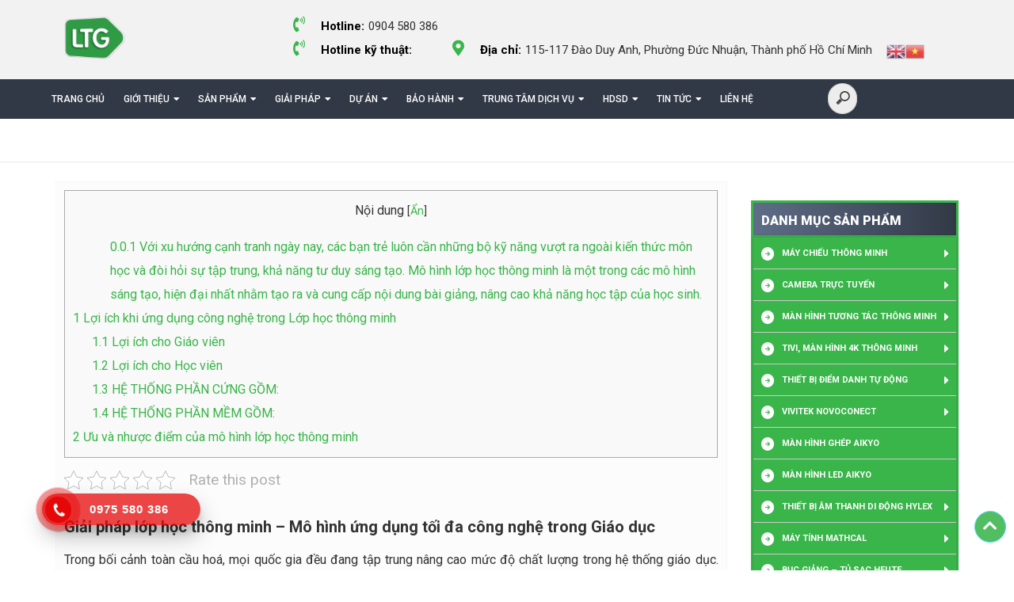

--- FILE ---
content_type: text/html; charset=UTF-8
request_url: https://logicbuy.vn/giai-phap-lop-hoc-thong-minh-mo-hinh-ung-dung-toi-da-cong-nghe-trong-giao-duc/
body_size: 21205
content:






	

	



	
	<!DOCTYPE html>
<html lang="vi">
<head>

			<title>Giải pháp lớp học thông minh – Mô hình ứng dụng tối đa công nghệ trong Giáo dục</title>
		<title>Giải pháp lớp học thông minh – Mô hình ứng dụng tối đa công nghệ trong Giáo dục</title>
	<meta name="description" content="Description Web"/>
	<meta http-equiv="x-ua-compatible" content="ie=edge">
	<meta name="viewport" content="width=device-width, user-scalable=no, initial-scale=1.0, maximum-scale=1.0, minimum-scale=1.0">
	<meta charset="UTF-8">
	<link href="https://fonts.googleapis.com/css?family=Roboto:300,300i,400,400i,500,500i,700,700i,900,900i&amp;subset=vietnamese" rel="stylesheet">
	<link rel="stylesheet" href="https://use.fontawesome.com/releases/v5.7.2/css/all.css" integrity="sha384-fnmOCqbTlWIlj8LyTjo7mOUStjsKC4pOpQbqyi7RrhN7udi9RwhKkMHpvLbHG9Sr" crossorigin="anonymous">
	<link rel="icon" href="https://logicbuy.vn/wp-content/themes/logicbuy/images/favicon.png" type="image/x-icon"/>
	<link href="https://cdnjs.cloudflare.com/ajax/libs/select2/4.0.6-rc.0/css/select2.min.css" rel="stylesheet" />
			<style type="text/css">
					.heateor_sss_button_instagram span.heateor_sss_svg,a.heateor_sss_instagram span.heateor_sss_svg{background:radial-gradient(circle at 30% 107%,#fdf497 0,#fdf497 5%,#fd5949 45%,#d6249f 60%,#285aeb 90%)}
											.heateor_sss_horizontal_sharing .heateor_sss_svg,.heateor_sss_standard_follow_icons_container .heateor_sss_svg{
							color: #fff;
						border-width: 0px;
			border-style: solid;
			border-color: transparent;
		}
					.heateor_sss_horizontal_sharing .heateorSssTCBackground{
				color:#666;
			}
					.heateor_sss_horizontal_sharing span.heateor_sss_svg:hover,.heateor_sss_standard_follow_icons_container span.heateor_sss_svg:hover{
						border-color: transparent;
		}
		.heateor_sss_vertical_sharing span.heateor_sss_svg,.heateor_sss_floating_follow_icons_container span.heateor_sss_svg{
							color: #fff;
						border-width: 0px;
			border-style: solid;
			border-color: transparent;
		}
				.heateor_sss_vertical_sharing .heateorSssTCBackground{
			color:#666;
		}
						.heateor_sss_vertical_sharing span.heateor_sss_svg:hover,.heateor_sss_floating_follow_icons_container span.heateor_sss_svg:hover{
						border-color: transparent;
		}
						div.heateor_sss_vertical_sharing svg{height:70%;margin-top:6px}div.heateor_sss_vertical_sharing .heateor_sss_square_count{line-height:15.2px;}
				@media screen and (max-width:783px) {.heateor_sss_vertical_sharing{display:none!important}}div.heateor_sss_mobile_footer{display:none;}@media screen and (max-width:783px){div.heateor_sss_bottom_sharing .heateorSssTCBackground{background-color:white}div.heateor_sss_bottom_sharing{width:100%!important;left:0!important;}div.heateor_sss_bottom_sharing a{width:16.666666666667% !important;}div.heateor_sss_bottom_sharing .heateor_sss_svg{width: 100% !important;}div.heateor_sss_bottom_sharing div.heateorSssTotalShareCount{font-size:1em!important;line-height:28px!important}div.heateor_sss_bottom_sharing div.heateorSssTotalShareText{font-size:.7em!important;line-height:0px!important}div.heateor_sss_mobile_footer{display:block;height:40px;}.heateor_sss_bottom_sharing{padding:0!important;display:block!important;width:auto!important;bottom:-5px!important;top: auto!important;}.heateor_sss_bottom_sharing .heateor_sss_square_count{line-height:inherit;}.heateor_sss_bottom_sharing .heateorSssSharingArrow{display:none;}.heateor_sss_bottom_sharing .heateorSssTCBackground{margin-right:1.1em!important}}		</style>
			<style>img:is([sizes="auto" i], [sizes^="auto," i]) { contain-intrinsic-size: 3000px 1500px }</style>
	
<!-- Search Engine Optimization by Rank Math - https://s.rankmath.com/home -->
<title>Giải pháp lớp học thông minh – Mô hình ứng dụng tối đa công nghệ trong Giáo dục</title>
<meta name="description" content="Lớp học thông minh là giải pháp phòng học tích hợp đầy đủ các công cụ dạy và học đến từ việc kết nối các thiết bị như máy tính, màn hình tương tác, bục thông minh, hệ thống âm thanh, máy chiếu, máy tính được tích hợp đầy đủ các dữ liệu cần thiết như điện tử sách giáo khoa, môn học điện tử theo đúng chuẩn sách giáo khoa của Bộ Giáo dục và Đào tạo. Và một phần mềm quản lý giúp giáo viên tổ chức toàn bộ quá trình dạy và học trong một giờ – bao gồm cả sự tương tác giữa giáo viên và học sinh thông qua việc sử dụng các thiết bị tích hợp sẵn."/>
<meta name="robots" content="follow, index, max-snippet:-1, max-video-preview:-1, max-image-preview:large"/>
<link rel="canonical" href="https://logicbuy.vn/giai-phap-lop-hoc-thong-minh-mo-hinh-ung-dung-toi-da-cong-nghe-trong-giao-duc/" />
<meta property="og:locale" content="vi_VN" />
<meta property="og:type" content="article" />
<meta property="og:title" content="Giải pháp lớp học thông minh – Mô hình ứng dụng tối đa công nghệ trong Giáo dục" />
<meta property="og:description" content="Lớp học thông minh là giải pháp phòng học tích hợp đầy đủ các công cụ dạy và học đến từ việc kết nối các thiết bị như máy tính, màn hình tương tác, bục thông minh, hệ thống âm thanh, máy chiếu, máy tính được tích hợp đầy đủ các dữ liệu cần thiết như điện tử sách giáo khoa, môn học điện tử theo đúng chuẩn sách giáo khoa của Bộ Giáo dục và Đào tạo. Và một phần mềm quản lý giúp giáo viên tổ chức toàn bộ quá trình dạy và học trong một giờ – bao gồm cả sự tương tác giữa giáo viên và học sinh thông qua việc sử dụng các thiết bị tích hợp sẵn." />
<meta property="og:url" content="https://logicbuy.vn/giai-phap-lop-hoc-thong-minh-mo-hinh-ung-dung-toi-da-cong-nghe-trong-giao-duc/" />
<meta property="og:site_name" content="LTG - Since 2005" />
<meta property="article:publisher" content="https://www.facebook.com/Logicbuy.vn/" />
<meta property="article:section" content="Giải pháp" />
<meta property="og:image" content="https://logicbuy.vn/wp-content/uploads/2021/07/z2387455128760_caca113c34a1e48adcc265dda19ea4a1-1024x510-1.jpg" />
<meta property="og:image:secure_url" content="https://logicbuy.vn/wp-content/uploads/2021/07/z2387455128760_caca113c34a1e48adcc265dda19ea4a1-1024x510-1.jpg" />
<meta property="og:image:width" content="1024" />
<meta property="og:image:height" content="510" />
<meta property="og:image:alt" content="Giải pháp lớp học thông minh – Mô hình ứng dụng tối đa công nghệ trong Giáo dục" />
<meta property="og:image:type" content="image/jpeg" />
<meta property="article:published_time" content="2021-07-30T09:52:48+00:00" />
<meta name="twitter:card" content="summary_large_image" />
<meta name="twitter:title" content="Giải pháp lớp học thông minh – Mô hình ứng dụng tối đa công nghệ trong Giáo dục" />
<meta name="twitter:description" content="Lớp học thông minh là giải pháp phòng học tích hợp đầy đủ các công cụ dạy và học đến từ việc kết nối các thiết bị như máy tính, màn hình tương tác, bục thông minh, hệ thống âm thanh, máy chiếu, máy tính được tích hợp đầy đủ các dữ liệu cần thiết như điện tử sách giáo khoa, môn học điện tử theo đúng chuẩn sách giáo khoa của Bộ Giáo dục và Đào tạo. Và một phần mềm quản lý giúp giáo viên tổ chức toàn bộ quá trình dạy và học trong một giờ – bao gồm cả sự tương tác giữa giáo viên và học sinh thông qua việc sử dụng các thiết bị tích hợp sẵn." />
<meta name="twitter:image" content="https://logicbuy.vn/wp-content/uploads/2021/07/z2387455128760_caca113c34a1e48adcc265dda19ea4a1-1024x510-1.jpg" />
<meta name="twitter:label1" content="Written by" />
<meta name="twitter:data1" content="logicbuy" />
<meta name="twitter:label2" content="Time to read" />
<meta name="twitter:data2" content="5 minutes" />
<script type="application/ld+json" class="rank-math-schema">{"@context":"https://schema.org","@graph":[{"@type":["Person","Organization"],"@id":"https://logicbuy.vn/#person","name":"logicbuy","logo":{"@type":"ImageObject","@id":"https://logicbuy.vn/#logo","url":"https://logicbuy.vn/wp-content/uploads/2019/08/DP_LB.png","contentUrl":"https://logicbuy.vn/wp-content/uploads/2019/08/DP_LB.png","caption":"logicbuy","inLanguage":"vi","width":"640","height":"241"},"image":{"@type":"ImageObject","@id":"https://logicbuy.vn/#logo","url":"https://logicbuy.vn/wp-content/uploads/2019/08/DP_LB.png","contentUrl":"https://logicbuy.vn/wp-content/uploads/2019/08/DP_LB.png","caption":"logicbuy","inLanguage":"vi","width":"640","height":"241"}},{"@type":"WebSite","@id":"https://logicbuy.vn/#website","url":"https://logicbuy.vn","name":"logicbuy","publisher":{"@id":"https://logicbuy.vn/#person"},"inLanguage":"vi"},{"@type":"ImageObject","@id":"https://logicbuy.vn/wp-content/uploads/2021/07/z2387455128760_caca113c34a1e48adcc265dda19ea4a1-1024x510-1.jpg","url":"https://logicbuy.vn/wp-content/uploads/2021/07/z2387455128760_caca113c34a1e48adcc265dda19ea4a1-1024x510-1.jpg","width":"1024","height":"510","inLanguage":"vi"},{"@type":"BreadcrumbList","@id":"https://logicbuy.vn/giai-phap-lop-hoc-thong-minh-mo-hinh-ung-dung-toi-da-cong-nghe-trong-giao-duc/#breadcrumb","itemListElement":[{"@type":"ListItem","position":"1","item":{"@id":"https://logicbuy.vn","name":"Trang ch\u1ee7"}},{"@type":"ListItem","position":"2","item":{"@id":"https://logicbuy.vn/giai-phap-lop-hoc-thong-minh-mo-hinh-ung-dung-toi-da-cong-nghe-trong-giao-duc/","name":"Gi\u1ea3i ph\u00e1p l\u1edbp h\u1ecdc th\u00f4ng minh \u2013 M\u00f4 h\u00ecnh \u1ee9ng d\u1ee5ng t\u1ed1i \u0111a c\u00f4ng ngh\u1ec7 trong Gi\u00e1o d\u1ee5c"}}]},{"@type":"WebPage","@id":"https://logicbuy.vn/giai-phap-lop-hoc-thong-minh-mo-hinh-ung-dung-toi-da-cong-nghe-trong-giao-duc/#webpage","url":"https://logicbuy.vn/giai-phap-lop-hoc-thong-minh-mo-hinh-ung-dung-toi-da-cong-nghe-trong-giao-duc/","name":"Gi\u1ea3i ph\u00e1p l\u1edbp h\u1ecdc th\u00f4ng minh \u2013 M\u00f4 h\u00ecnh \u1ee9ng d\u1ee5ng t\u1ed1i \u0111a c\u00f4ng ngh\u1ec7 trong Gi\u00e1o d\u1ee5c","datePublished":"2021-07-30T09:52:48+00:00","dateModified":"2021-07-30T09:52:48+00:00","isPartOf":{"@id":"https://logicbuy.vn/#website"},"primaryImageOfPage":{"@id":"https://logicbuy.vn/wp-content/uploads/2021/07/z2387455128760_caca113c34a1e48adcc265dda19ea4a1-1024x510-1.jpg"},"inLanguage":"vi","breadcrumb":{"@id":"https://logicbuy.vn/giai-phap-lop-hoc-thong-minh-mo-hinh-ung-dung-toi-da-cong-nghe-trong-giao-duc/#breadcrumb"}},{"@type":"Person","@id":"https://logicbuy.vn/author/admin/","name":"logicbuy","url":"https://logicbuy.vn/author/admin/","image":{"@type":"ImageObject","@id":"https://secure.gravatar.com/avatar/9682474a35c7b343a6515313334c96806e97a605e7d7ff3ec133aeb61e58bc4b?s=96&amp;d=mm&amp;r=g","url":"https://secure.gravatar.com/avatar/9682474a35c7b343a6515313334c96806e97a605e7d7ff3ec133aeb61e58bc4b?s=96&amp;d=mm&amp;r=g","caption":"logicbuy","inLanguage":"vi"}},{"@type":"BlogPosting","headline":"Gi\u1ea3i ph\u00e1p l\u1edbp h\u1ecdc th\u00f4ng minh \u2013 M\u00f4 h\u00ecnh \u1ee9ng d\u1ee5ng t\u1ed1i \u0111a c\u00f4ng ngh\u1ec7 trong Gi\u00e1o d\u1ee5c","datePublished":"2021-07-30T09:52:48+00:00","dateModified":"2021-07-30T09:52:48+00:00","author":{"@id":"https://logicbuy.vn/author/admin/"},"publisher":{"@id":"https://logicbuy.vn/#person"},"description":"L\u1edbp h\u1ecdc th\u00f4ng minh l\u00e0 gi\u1ea3i ph\u00e1p ph\u00f2ng h\u1ecdc t\u00edch h\u1ee3p \u0111\u1ea7y \u0111\u1ee7 c\u00e1c c\u00f4ng c\u1ee5 d\u1ea1y v\u00e0 h\u1ecdc \u0111\u1ebfn t\u1eeb vi\u1ec7c k\u1ebft n\u1ed1i c\u00e1c thi\u1ebft b\u1ecb nh\u01b0 m\u00e1y t\u00ednh, m\u00e0n h\u00ecnh t\u01b0\u01a1ng t\u00e1c, b\u1ee5c th\u00f4ng minh, h\u1ec7 th\u1ed1ng \u00e2m thanh, m\u00e1y chi\u1ebfu, m\u00e1y t\u00ednh \u0111\u01b0\u1ee3c t\u00edch h\u1ee3p \u0111\u1ea7y \u0111\u1ee7 c\u00e1c d\u1eef li\u1ec7u c\u1ea7n thi\u1ebft nh\u01b0 \u0111i\u1ec7n t\u1eed s\u00e1ch gi\u00e1o khoa, m\u00f4n h\u1ecdc \u0111i\u1ec7n t\u1eed theo \u0111\u00fang chu\u1ea9n s\u00e1ch gi\u00e1o khoa c\u1ee7a B\u1ed9 Gi\u00e1o d\u1ee5c v\u00e0 \u0110\u00e0o t\u1ea1o. V\u00e0 m\u1ed9t ph\u1ea7n m\u1ec1m qu\u1ea3n l\u00fd gi\u00fap gi\u00e1o vi\u00ean t\u1ed5 ch\u1ee9c to\u00e0n b\u1ed9 qu\u00e1 tr\u00ecnh d\u1ea1y v\u00e0 h\u1ecdc trong m\u1ed9t gi\u1edd \u2013 bao g\u1ed3m c\u1ea3 s\u1ef1 t\u01b0\u01a1ng t\u00e1c gi\u1eefa gi\u00e1o vi\u00ean v\u00e0 h\u1ecdc sinh th\u00f4ng qua vi\u1ec7c s\u1eed d\u1ee5ng c\u00e1c thi\u1ebft b\u1ecb t\u00edch h\u1ee3p s\u1eb5n.","name":"Gi\u1ea3i ph\u00e1p l\u1edbp h\u1ecdc th\u00f4ng minh \u2013 M\u00f4 h\u00ecnh \u1ee9ng d\u1ee5ng t\u1ed1i \u0111a c\u00f4ng ngh\u1ec7 trong Gi\u00e1o d\u1ee5c","@id":"https://logicbuy.vn/giai-phap-lop-hoc-thong-minh-mo-hinh-ung-dung-toi-da-cong-nghe-trong-giao-duc/#richSnippet","isPartOf":{"@id":"https://logicbuy.vn/giai-phap-lop-hoc-thong-minh-mo-hinh-ung-dung-toi-da-cong-nghe-trong-giao-duc/#webpage"},"image":{"@id":"https://logicbuy.vn/wp-content/uploads/2021/07/z2387455128760_caca113c34a1e48adcc265dda19ea4a1-1024x510-1.jpg"},"inLanguage":"vi","mainEntityOfPage":{"@id":"https://logicbuy.vn/giai-phap-lop-hoc-thong-minh-mo-hinh-ung-dung-toi-da-cong-nghe-trong-giao-duc/#webpage"}}]}</script>
<!-- /Rank Math WordPress SEO plugin -->

<link rel='dns-prefetch' href='//www.google.com' />
<link rel="alternate" type="application/rss+xml" title="LTG - Since 2005 &raquo; Giải pháp lớp học thông minh – Mô hình ứng dụng tối đa công nghệ trong Giáo dục Dòng bình luận" href="https://logicbuy.vn/giai-phap-lop-hoc-thong-minh-mo-hinh-ung-dung-toi-da-cong-nghe-trong-giao-duc/feed/" />
<script type="text/javascript">
/* <![CDATA[ */
window._wpemojiSettings = {"baseUrl":"https:\/\/s.w.org\/images\/core\/emoji\/16.0.1\/72x72\/","ext":".png","svgUrl":"https:\/\/s.w.org\/images\/core\/emoji\/16.0.1\/svg\/","svgExt":".svg","source":{"concatemoji":"https:\/\/logicbuy.vn\/wp-includes\/js\/wp-emoji-release.min.js?ver=042ce15b8b1bc4608660079fe562e559"}};
/*! This file is auto-generated */
!function(s,n){var o,i,e;function c(e){try{var t={supportTests:e,timestamp:(new Date).valueOf()};sessionStorage.setItem(o,JSON.stringify(t))}catch(e){}}function p(e,t,n){e.clearRect(0,0,e.canvas.width,e.canvas.height),e.fillText(t,0,0);var t=new Uint32Array(e.getImageData(0,0,e.canvas.width,e.canvas.height).data),a=(e.clearRect(0,0,e.canvas.width,e.canvas.height),e.fillText(n,0,0),new Uint32Array(e.getImageData(0,0,e.canvas.width,e.canvas.height).data));return t.every(function(e,t){return e===a[t]})}function u(e,t){e.clearRect(0,0,e.canvas.width,e.canvas.height),e.fillText(t,0,0);for(var n=e.getImageData(16,16,1,1),a=0;a<n.data.length;a++)if(0!==n.data[a])return!1;return!0}function f(e,t,n,a){switch(t){case"flag":return n(e,"\ud83c\udff3\ufe0f\u200d\u26a7\ufe0f","\ud83c\udff3\ufe0f\u200b\u26a7\ufe0f")?!1:!n(e,"\ud83c\udde8\ud83c\uddf6","\ud83c\udde8\u200b\ud83c\uddf6")&&!n(e,"\ud83c\udff4\udb40\udc67\udb40\udc62\udb40\udc65\udb40\udc6e\udb40\udc67\udb40\udc7f","\ud83c\udff4\u200b\udb40\udc67\u200b\udb40\udc62\u200b\udb40\udc65\u200b\udb40\udc6e\u200b\udb40\udc67\u200b\udb40\udc7f");case"emoji":return!a(e,"\ud83e\udedf")}return!1}function g(e,t,n,a){var r="undefined"!=typeof WorkerGlobalScope&&self instanceof WorkerGlobalScope?new OffscreenCanvas(300,150):s.createElement("canvas"),o=r.getContext("2d",{willReadFrequently:!0}),i=(o.textBaseline="top",o.font="600 32px Arial",{});return e.forEach(function(e){i[e]=t(o,e,n,a)}),i}function t(e){var t=s.createElement("script");t.src=e,t.defer=!0,s.head.appendChild(t)}"undefined"!=typeof Promise&&(o="wpEmojiSettingsSupports",i=["flag","emoji"],n.supports={everything:!0,everythingExceptFlag:!0},e=new Promise(function(e){s.addEventListener("DOMContentLoaded",e,{once:!0})}),new Promise(function(t){var n=function(){try{var e=JSON.parse(sessionStorage.getItem(o));if("object"==typeof e&&"number"==typeof e.timestamp&&(new Date).valueOf()<e.timestamp+604800&&"object"==typeof e.supportTests)return e.supportTests}catch(e){}return null}();if(!n){if("undefined"!=typeof Worker&&"undefined"!=typeof OffscreenCanvas&&"undefined"!=typeof URL&&URL.createObjectURL&&"undefined"!=typeof Blob)try{var e="postMessage("+g.toString()+"("+[JSON.stringify(i),f.toString(),p.toString(),u.toString()].join(",")+"));",a=new Blob([e],{type:"text/javascript"}),r=new Worker(URL.createObjectURL(a),{name:"wpTestEmojiSupports"});return void(r.onmessage=function(e){c(n=e.data),r.terminate(),t(n)})}catch(e){}c(n=g(i,f,p,u))}t(n)}).then(function(e){for(var t in e)n.supports[t]=e[t],n.supports.everything=n.supports.everything&&n.supports[t],"flag"!==t&&(n.supports.everythingExceptFlag=n.supports.everythingExceptFlag&&n.supports[t]);n.supports.everythingExceptFlag=n.supports.everythingExceptFlag&&!n.supports.flag,n.DOMReady=!1,n.readyCallback=function(){n.DOMReady=!0}}).then(function(){return e}).then(function(){var e;n.supports.everything||(n.readyCallback(),(e=n.source||{}).concatemoji?t(e.concatemoji):e.wpemoji&&e.twemoji&&(t(e.twemoji),t(e.wpemoji)))}))}((window,document),window._wpemojiSettings);
/* ]]> */
</script>
<link rel='stylesheet' id='gtranslate-style-css' href='https://logicbuy.vn/wp-content/plugins/gtranslate/gtranslate-style24.css?ver=042ce15b8b1bc4608660079fe562e559' type='text/css' media='all' />
<style id='wp-emoji-styles-inline-css' type='text/css'>

	img.wp-smiley, img.emoji {
		display: inline !important;
		border: none !important;
		box-shadow: none !important;
		height: 1em !important;
		width: 1em !important;
		margin: 0 0.07em !important;
		vertical-align: -0.1em !important;
		background: none !important;
		padding: 0 !important;
	}
</style>
<link rel='stylesheet' id='wp-block-library-css' href='https://logicbuy.vn/wp-includes/css/dist/block-library/style.min.css?ver=042ce15b8b1bc4608660079fe562e559' type='text/css' media='all' />
<style id='classic-theme-styles-inline-css' type='text/css'>
/*! This file is auto-generated */
.wp-block-button__link{color:#fff;background-color:#32373c;border-radius:9999px;box-shadow:none;text-decoration:none;padding:calc(.667em + 2px) calc(1.333em + 2px);font-size:1.125em}.wp-block-file__button{background:#32373c;color:#fff;text-decoration:none}
</style>
<style id='global-styles-inline-css' type='text/css'>
:root{--wp--preset--aspect-ratio--square: 1;--wp--preset--aspect-ratio--4-3: 4/3;--wp--preset--aspect-ratio--3-4: 3/4;--wp--preset--aspect-ratio--3-2: 3/2;--wp--preset--aspect-ratio--2-3: 2/3;--wp--preset--aspect-ratio--16-9: 16/9;--wp--preset--aspect-ratio--9-16: 9/16;--wp--preset--color--black: #000000;--wp--preset--color--cyan-bluish-gray: #abb8c3;--wp--preset--color--white: #ffffff;--wp--preset--color--pale-pink: #f78da7;--wp--preset--color--vivid-red: #cf2e2e;--wp--preset--color--luminous-vivid-orange: #ff6900;--wp--preset--color--luminous-vivid-amber: #fcb900;--wp--preset--color--light-green-cyan: #7bdcb5;--wp--preset--color--vivid-green-cyan: #00d084;--wp--preset--color--pale-cyan-blue: #8ed1fc;--wp--preset--color--vivid-cyan-blue: #0693e3;--wp--preset--color--vivid-purple: #9b51e0;--wp--preset--gradient--vivid-cyan-blue-to-vivid-purple: linear-gradient(135deg,rgba(6,147,227,1) 0%,rgb(155,81,224) 100%);--wp--preset--gradient--light-green-cyan-to-vivid-green-cyan: linear-gradient(135deg,rgb(122,220,180) 0%,rgb(0,208,130) 100%);--wp--preset--gradient--luminous-vivid-amber-to-luminous-vivid-orange: linear-gradient(135deg,rgba(252,185,0,1) 0%,rgba(255,105,0,1) 100%);--wp--preset--gradient--luminous-vivid-orange-to-vivid-red: linear-gradient(135deg,rgba(255,105,0,1) 0%,rgb(207,46,46) 100%);--wp--preset--gradient--very-light-gray-to-cyan-bluish-gray: linear-gradient(135deg,rgb(238,238,238) 0%,rgb(169,184,195) 100%);--wp--preset--gradient--cool-to-warm-spectrum: linear-gradient(135deg,rgb(74,234,220) 0%,rgb(151,120,209) 20%,rgb(207,42,186) 40%,rgb(238,44,130) 60%,rgb(251,105,98) 80%,rgb(254,248,76) 100%);--wp--preset--gradient--blush-light-purple: linear-gradient(135deg,rgb(255,206,236) 0%,rgb(152,150,240) 100%);--wp--preset--gradient--blush-bordeaux: linear-gradient(135deg,rgb(254,205,165) 0%,rgb(254,45,45) 50%,rgb(107,0,62) 100%);--wp--preset--gradient--luminous-dusk: linear-gradient(135deg,rgb(255,203,112) 0%,rgb(199,81,192) 50%,rgb(65,88,208) 100%);--wp--preset--gradient--pale-ocean: linear-gradient(135deg,rgb(255,245,203) 0%,rgb(182,227,212) 50%,rgb(51,167,181) 100%);--wp--preset--gradient--electric-grass: linear-gradient(135deg,rgb(202,248,128) 0%,rgb(113,206,126) 100%);--wp--preset--gradient--midnight: linear-gradient(135deg,rgb(2,3,129) 0%,rgb(40,116,252) 100%);--wp--preset--font-size--small: 13px;--wp--preset--font-size--medium: 20px;--wp--preset--font-size--large: 36px;--wp--preset--font-size--x-large: 42px;--wp--preset--spacing--20: 0.44rem;--wp--preset--spacing--30: 0.67rem;--wp--preset--spacing--40: 1rem;--wp--preset--spacing--50: 1.5rem;--wp--preset--spacing--60: 2.25rem;--wp--preset--spacing--70: 3.38rem;--wp--preset--spacing--80: 5.06rem;--wp--preset--shadow--natural: 6px 6px 9px rgba(0, 0, 0, 0.2);--wp--preset--shadow--deep: 12px 12px 50px rgba(0, 0, 0, 0.4);--wp--preset--shadow--sharp: 6px 6px 0px rgba(0, 0, 0, 0.2);--wp--preset--shadow--outlined: 6px 6px 0px -3px rgba(255, 255, 255, 1), 6px 6px rgba(0, 0, 0, 1);--wp--preset--shadow--crisp: 6px 6px 0px rgba(0, 0, 0, 1);}:where(.is-layout-flex){gap: 0.5em;}:where(.is-layout-grid){gap: 0.5em;}body .is-layout-flex{display: flex;}.is-layout-flex{flex-wrap: wrap;align-items: center;}.is-layout-flex > :is(*, div){margin: 0;}body .is-layout-grid{display: grid;}.is-layout-grid > :is(*, div){margin: 0;}:where(.wp-block-columns.is-layout-flex){gap: 2em;}:where(.wp-block-columns.is-layout-grid){gap: 2em;}:where(.wp-block-post-template.is-layout-flex){gap: 1.25em;}:where(.wp-block-post-template.is-layout-grid){gap: 1.25em;}.has-black-color{color: var(--wp--preset--color--black) !important;}.has-cyan-bluish-gray-color{color: var(--wp--preset--color--cyan-bluish-gray) !important;}.has-white-color{color: var(--wp--preset--color--white) !important;}.has-pale-pink-color{color: var(--wp--preset--color--pale-pink) !important;}.has-vivid-red-color{color: var(--wp--preset--color--vivid-red) !important;}.has-luminous-vivid-orange-color{color: var(--wp--preset--color--luminous-vivid-orange) !important;}.has-luminous-vivid-amber-color{color: var(--wp--preset--color--luminous-vivid-amber) !important;}.has-light-green-cyan-color{color: var(--wp--preset--color--light-green-cyan) !important;}.has-vivid-green-cyan-color{color: var(--wp--preset--color--vivid-green-cyan) !important;}.has-pale-cyan-blue-color{color: var(--wp--preset--color--pale-cyan-blue) !important;}.has-vivid-cyan-blue-color{color: var(--wp--preset--color--vivid-cyan-blue) !important;}.has-vivid-purple-color{color: var(--wp--preset--color--vivid-purple) !important;}.has-black-background-color{background-color: var(--wp--preset--color--black) !important;}.has-cyan-bluish-gray-background-color{background-color: var(--wp--preset--color--cyan-bluish-gray) !important;}.has-white-background-color{background-color: var(--wp--preset--color--white) !important;}.has-pale-pink-background-color{background-color: var(--wp--preset--color--pale-pink) !important;}.has-vivid-red-background-color{background-color: var(--wp--preset--color--vivid-red) !important;}.has-luminous-vivid-orange-background-color{background-color: var(--wp--preset--color--luminous-vivid-orange) !important;}.has-luminous-vivid-amber-background-color{background-color: var(--wp--preset--color--luminous-vivid-amber) !important;}.has-light-green-cyan-background-color{background-color: var(--wp--preset--color--light-green-cyan) !important;}.has-vivid-green-cyan-background-color{background-color: var(--wp--preset--color--vivid-green-cyan) !important;}.has-pale-cyan-blue-background-color{background-color: var(--wp--preset--color--pale-cyan-blue) !important;}.has-vivid-cyan-blue-background-color{background-color: var(--wp--preset--color--vivid-cyan-blue) !important;}.has-vivid-purple-background-color{background-color: var(--wp--preset--color--vivid-purple) !important;}.has-black-border-color{border-color: var(--wp--preset--color--black) !important;}.has-cyan-bluish-gray-border-color{border-color: var(--wp--preset--color--cyan-bluish-gray) !important;}.has-white-border-color{border-color: var(--wp--preset--color--white) !important;}.has-pale-pink-border-color{border-color: var(--wp--preset--color--pale-pink) !important;}.has-vivid-red-border-color{border-color: var(--wp--preset--color--vivid-red) !important;}.has-luminous-vivid-orange-border-color{border-color: var(--wp--preset--color--luminous-vivid-orange) !important;}.has-luminous-vivid-amber-border-color{border-color: var(--wp--preset--color--luminous-vivid-amber) !important;}.has-light-green-cyan-border-color{border-color: var(--wp--preset--color--light-green-cyan) !important;}.has-vivid-green-cyan-border-color{border-color: var(--wp--preset--color--vivid-green-cyan) !important;}.has-pale-cyan-blue-border-color{border-color: var(--wp--preset--color--pale-cyan-blue) !important;}.has-vivid-cyan-blue-border-color{border-color: var(--wp--preset--color--vivid-cyan-blue) !important;}.has-vivid-purple-border-color{border-color: var(--wp--preset--color--vivid-purple) !important;}.has-vivid-cyan-blue-to-vivid-purple-gradient-background{background: var(--wp--preset--gradient--vivid-cyan-blue-to-vivid-purple) !important;}.has-light-green-cyan-to-vivid-green-cyan-gradient-background{background: var(--wp--preset--gradient--light-green-cyan-to-vivid-green-cyan) !important;}.has-luminous-vivid-amber-to-luminous-vivid-orange-gradient-background{background: var(--wp--preset--gradient--luminous-vivid-amber-to-luminous-vivid-orange) !important;}.has-luminous-vivid-orange-to-vivid-red-gradient-background{background: var(--wp--preset--gradient--luminous-vivid-orange-to-vivid-red) !important;}.has-very-light-gray-to-cyan-bluish-gray-gradient-background{background: var(--wp--preset--gradient--very-light-gray-to-cyan-bluish-gray) !important;}.has-cool-to-warm-spectrum-gradient-background{background: var(--wp--preset--gradient--cool-to-warm-spectrum) !important;}.has-blush-light-purple-gradient-background{background: var(--wp--preset--gradient--blush-light-purple) !important;}.has-blush-bordeaux-gradient-background{background: var(--wp--preset--gradient--blush-bordeaux) !important;}.has-luminous-dusk-gradient-background{background: var(--wp--preset--gradient--luminous-dusk) !important;}.has-pale-ocean-gradient-background{background: var(--wp--preset--gradient--pale-ocean) !important;}.has-electric-grass-gradient-background{background: var(--wp--preset--gradient--electric-grass) !important;}.has-midnight-gradient-background{background: var(--wp--preset--gradient--midnight) !important;}.has-small-font-size{font-size: var(--wp--preset--font-size--small) !important;}.has-medium-font-size{font-size: var(--wp--preset--font-size--medium) !important;}.has-large-font-size{font-size: var(--wp--preset--font-size--large) !important;}.has-x-large-font-size{font-size: var(--wp--preset--font-size--x-large) !important;}
:where(.wp-block-post-template.is-layout-flex){gap: 1.25em;}:where(.wp-block-post-template.is-layout-grid){gap: 1.25em;}
:where(.wp-block-columns.is-layout-flex){gap: 2em;}:where(.wp-block-columns.is-layout-grid){gap: 2em;}
:root :where(.wp-block-pullquote){font-size: 1.5em;line-height: 1.6;}
</style>
<link rel='stylesheet' id='contact-form-7-css' href='https://logicbuy.vn/wp-content/plugins/contact-form-7/includes/css/styles.css?ver=5.6.3' type='text/css' media='all' />
<link rel='stylesheet' id='kk-star-ratings-css' href='https://logicbuy.vn/wp-content/plugins/kk-star-ratings/src/core/public/css/kk-star-ratings.min.css?ver=5.3.2' type='text/css' media='all' />
<link rel='stylesheet' id='toc-screen-css' href='https://logicbuy.vn/wp-content/plugins/table-of-contents-plus/screen.min.css?ver=2106' type='text/css' media='all' />
<link rel='stylesheet' id='hpr-style-css' href='https://logicbuy.vn/wp-content/plugins/hotline-phone-ring/assets/css/style-1.css?ver=2.0.6' type='text/css' media='all' />
<link rel='stylesheet' id='main_stylecss-css' href='https://logicbuy.vn/wp-content/themes/logicbuy/css/bootstrap.min.css?ver=042ce15b8b1bc4608660079fe562e559' type='text/css' media='all' />
<link rel='stylesheet' id='sclick-css' href='https://logicbuy.vn/wp-content/themes/logicbuy/css/slick.css?ver=042ce15b8b1bc4608660079fe562e559' type='text/css' media='all' />
<link rel='stylesheet' id='sclicktheme-css' href='https://logicbuy.vn/wp-content/themes/logicbuy/css/slick-theme.css?ver=042ce15b8b1bc4608660079fe562e559' type='text/css' media='all' />
<link rel='stylesheet' id='jsmmenu-css' href='https://logicbuy.vn/wp-content/themes/logicbuy/css/jquery.mmenu.all.css?ver=042ce15b8b1bc4608660079fe562e559' type='text/css' media='all' />
<link rel='stylesheet' id='animate-css' href='https://logicbuy.vn/wp-content/themes/logicbuy/css/animate.css?ver=042ce15b8b1bc4608660079fe562e559' type='text/css' media='all' />
<link rel='stylesheet' id='styleer-css' href='https://logicbuy.vn/wp-content/themes/logicbuy/css/style.css?ver=042ce15b8b1bc4608660079fe562e559' type='text/css' media='all' />
<link rel='stylesheet' id='medial-css' href='https://logicbuy.vn/wp-content/themes/logicbuy/css/media.css?ver=042ce15b8b1bc4608660079fe562e559' type='text/css' media='all' />
<link rel='stylesheet' id='reset-css' href='https://logicbuy.vn/wp-content/themes/logicbuy/css/reset.css?ver=042ce15b8b1bc4608660079fe562e559' type='text/css' media='all' />
<link rel='stylesheet' id='heateor_sss_frontend_css-css' href='https://logicbuy.vn/wp-content/plugins/sassy-social-share/public/css/sassy-social-share-public.css?ver=3.3.43' type='text/css' media='all' />
<script type="text/javascript" src="https://logicbuy.vn/wp-includes/js/jquery/jquery.min.js?ver=3.7.1" id="jquery-core-js"></script>
<script type="text/javascript" src="https://logicbuy.vn/wp-includes/js/jquery/jquery-migrate.min.js?ver=3.4.1" id="jquery-migrate-js"></script>
<link rel="https://api.w.org/" href="https://logicbuy.vn/wp-json/" /><link rel="alternate" title="JSON" type="application/json" href="https://logicbuy.vn/wp-json/wp/v2/posts/19217" /><link rel="EditURI" type="application/rsd+xml" title="RSD" href="https://logicbuy.vn/xmlrpc.php?rsd" />

<link rel='shortlink' href='https://logicbuy.vn/?p=19217' />
<link rel="alternate" title="oNhúng (JSON)" type="application/json+oembed" href="https://logicbuy.vn/wp-json/oembed/1.0/embed?url=https%3A%2F%2Flogicbuy.vn%2Fgiai-phap-lop-hoc-thong-minh-mo-hinh-ung-dung-toi-da-cong-nghe-trong-giao-duc%2F" />
<link rel="alternate" title="oNhúng (XML)" type="text/xml+oembed" href="https://logicbuy.vn/wp-json/oembed/1.0/embed?url=https%3A%2F%2Flogicbuy.vn%2Fgiai-phap-lop-hoc-thong-minh-mo-hinh-ung-dung-toi-da-cong-nghe-trong-giao-duc%2F&#038;format=xml" />
<style type="text/css">div#toc_container {width: 100%;}</style>				<style>
					.hotline-phone-ring-wrap {
						 left: 20px;						 bottom: 20px;					}
				</style>
				<link rel="icon" href="https://logicbuy.vn/wp-content/uploads/2024/12/cropped-LOGO-LTG-2025-32x32.jpg" sizes="32x32" />
<link rel="icon" href="https://logicbuy.vn/wp-content/uploads/2024/12/cropped-LOGO-LTG-2025-192x192.jpg" sizes="192x192" />
<link rel="apple-touch-icon" href="https://logicbuy.vn/wp-content/uploads/2024/12/cropped-LOGO-LTG-2025-180x180.jpg" />
<meta name="msapplication-TileImage" content="https://logicbuy.vn/wp-content/uploads/2024/12/cropped-LOGO-LTG-2025-270x270.jpg" />
<!-- Google tag (gtag.js) -->
<script async src="https://www.googletagmanager.com/gtag/js?id=G-6SSLHN0R96"></script>
<script>
  window.dataLayer = window.dataLayer || [];
  function gtag(){dataLayer.push(arguments);}
  gtag('js', new Date());

  gtag('config', 'G-6SSLHN0R96');
</script>	
<!-- Yandex.Metrika counter -->
<script type="text/javascript" >
   (function(m,e,t,r,i,k,a){m[i]=m[i]||function(){(m[i].a=m[i].a||[]).push(arguments)};
   m[i].l=1*new Date();k=e.createElement(t),a=e.getElementsByTagName(t)[0],k.async=1,k.src=r,a.parentNode.insertBefore(k,a)})
   (window, document, "script", "https://mc.yandex.ru/metrika/tag.js", "ym");

   ym(57506209, "init", {
        clickmap:true,
        trackLinks:true,
        accurateTrackBounce:true,
        webvisor:true
   });
</script>
<noscript><div><img src="https://mc.yandex.ru/watch/57506209" style="position:absolute; left:-9999px;" alt="" /></div></noscript>
<!-- /Yandex.Metrika counter -->
	
</head>
<body>
	<div class="header display-mobi">
		<div class="header-main">
			<div class="container">
				<div class="row">
					<div class="box-logo col-md-3 col-sm-3">
						<div class="logo">
							<a href="https://logicbuy.vn">
																									<img src="https://logicbuy.vn/wp-content/uploads/2025/10/LOGO-LTG-CHIEU-SAU.png" alt ="">
															</a>
						</div>
					</div>
					<div class="col-md-9 col-sm-9">
						<div class="right-header">
							<ul>
								<li class="right-header-hot"><span class="font-weght phone"><i class="fas fa-phone-volume"></i>Hotline:</span>0904 580 386<br>	
									<span class="font-weght phone"><i class="fas fa-phone-volume"></i>Hotline kỹ thuật:</span>								</li>
								<li class="right-header-dt">
									<span class="font-weght"><i class="fas fa-map-marker-alt"></i>Địa chỉ:</span>115-117 Đào Duy Anh, Phường Đức Nhuận, Thành phố Hồ Chí Minh								</li>
								<li class="ngon-ngu">
									<!-- GTranslate: https://gtranslate.io/ -->
<a href="#" onclick="doGTranslate('vi|en');return false;" title="English" class="glink nturl notranslate"><img src="//logicbuy.vn/wp-content/plugins/gtranslate/flags/24/en.png" height="24" width="24" alt="English" /></a><a href="#" onclick="doGTranslate('vi|vi');return false;" title="Vietnamese" class="glink nturl notranslate"><img src="//logicbuy.vn/wp-content/plugins/gtranslate/flags/24/vi.png" height="24" width="24" alt="Vietnamese" /></a><style type="text/css">
#goog-gt-tt {display:none !important;}
.goog-te-banner-frame {display:none !important;}
.goog-te-menu-value:hover {text-decoration:none !important;}
.goog-text-highlight {background-color:transparent !important;box-shadow:none !important;}
body {top:0 !important;}
#google_translate_element2 {display:none!important;}
</style>

<div id="google_translate_element2"></div>
<script type="text/javascript">
function googleTranslateElementInit2() {new google.translate.TranslateElement({pageLanguage: 'vi',autoDisplay: false}, 'google_translate_element2');}
</script><script type="text/javascript" src="//translate.google.com/translate_a/element.js?cb=googleTranslateElementInit2"></script>


<script type="text/javascript">
function GTranslateGetCurrentLang() {var keyValue = document['cookie'].match('(^|;) ?googtrans=([^;]*)(;|$)');return keyValue ? keyValue[2].split('/')[2] : null;}
function GTranslateFireEvent(element,event){try{if(document.createEventObject){var evt=document.createEventObject();element.fireEvent('on'+event,evt)}else{var evt=document.createEvent('HTMLEvents');evt.initEvent(event,true,true);element.dispatchEvent(evt)}}catch(e){}}
function doGTranslate(lang_pair){if(lang_pair.value)lang_pair=lang_pair.value;if(lang_pair=='')return;var lang=lang_pair.split('|')[1];if(GTranslateGetCurrentLang() == null && lang == lang_pair.split('|')[0])return;var teCombo;var sel=document.getElementsByTagName('select');for(var i=0;i<sel.length;i++)if(/goog-te-combo/.test(sel[i].className)){teCombo=sel[i];break;}if(document.getElementById('google_translate_element2')==null||document.getElementById('google_translate_element2').innerHTML.length==0||teCombo.length==0||teCombo.innerHTML.length==0){setTimeout(function(){doGTranslate(lang_pair)},500)}else{teCombo.value=lang;GTranslateFireEvent(teCombo,'change');GTranslateFireEvent(teCombo,'change')}}
</script>
								</li>
							</ul>
						</div>
					</div>
				</div>
			</div>
		</div>
		<div class="header-menu">
			<div class="container">
				<div class="row">
					<div class="box-menu col-md-10">
						<nav class="menu-menu-main-container"><ul id="menu-menu-main" class=""><li id="menu-item-17" class="menu-item menu-item-type-post_type menu-item-object-page menu-item-home menu-item-17"><a href="https://logicbuy.vn/">Trang chủ</a></li>
<li id="menu-item-18679" class="menu-item menu-item-type-post_type menu-item-object-page menu-item-has-children menu-item-18679"><a href="https://logicbuy.vn/gioi-thieu-logicbuy/">Giới thiệu</a>
<ul class="sub-menu">
	<li id="menu-item-21800" class="menu-item menu-item-type-post_type menu-item-object-page menu-item-21800"><a href="https://logicbuy.vn/gioi-thieu-ltg/">Giới thiệu LTG</a></li>
	<li id="menu-item-18688" class="menu-item menu-item-type-post_type menu-item-object-page menu-item-18688"><a href="https://logicbuy.vn/logicbuy-technology-group/">Hồ sơ LTG</a></li>
</ul>
</li>
<li id="menu-item-62" class="menu-item menu-item-type-taxonomy menu-item-object-danh-muc menu-item-has-children menu-item-62"><a href="https://logicbuy.vn/danh-muc/san-pham/">Sản phẩm</a>
<ul class="sub-menu">
	<li id="menu-item-19970" class="menu-item menu-item-type-taxonomy menu-item-object-category menu-item-has-children menu-item-19970"><a href="https://logicbuy.vn/may-chieu-thong-minh/">Máy chiếu thông minh</a>
	<ul class="sub-menu">
		<li id="menu-item-532" class="menu-item menu-item-type-taxonomy menu-item-object-danh-muc menu-item-has-children menu-item-532"><a href="https://logicbuy.vn/danh-muc/san-pham/may-chieu-vivitek/">Máy chiếu Vivitek</a>
		<ul class="sub-menu">
			<li id="menu-item-533" class="menu-item menu-item-type-taxonomy menu-item-object-danh-muc menu-item-533"><a href="https://logicbuy.vn/danh-muc/san-pham/may-chieu-vivitek/may-chieu-led-vivitek-qumi/">Máy chiếu LED Vivitek Qumi</a></li>
			<li id="menu-item-534" class="menu-item menu-item-type-taxonomy menu-item-object-danh-muc menu-item-534"><a href="https://logicbuy.vn/danh-muc/san-pham/may-chieu-vivitek/may-chieu-vivitek-cho-giai-tri/">Máy chiếu Vivitek cho giải trí</a></li>
			<li id="menu-item-535" class="menu-item menu-item-type-taxonomy menu-item-object-danh-muc menu-item-535"><a href="https://logicbuy.vn/danh-muc/san-pham/may-chieu-vivitek/may-chieu-vivitek-cho-giao-duc/">Máy chiếu Vivitek cho giáo dục</a></li>
			<li id="menu-item-536" class="menu-item menu-item-type-taxonomy menu-item-object-danh-muc menu-item-536"><a href="https://logicbuy.vn/danh-muc/san-pham/may-chieu-vivitek/may-chieu-vivitek-cho-hoi-truong/">Máy chiếu Vivitek cho hội trường</a></li>
			<li id="menu-item-537" class="menu-item menu-item-type-taxonomy menu-item-object-danh-muc menu-item-537"><a href="https://logicbuy.vn/danh-muc/san-pham/may-chieu-vivitek/may-chieu-vivitek-da-nang/">Máy chiếu Vivitek công nghệ Laser</a></li>
		</ul>
</li>
	</ul>
</li>
	<li id="menu-item-19969" class="menu-item menu-item-type-taxonomy menu-item-object-category menu-item-has-children menu-item-19969"><a href="https://logicbuy.vn/camera-truc-tuyen/">Camera trực tuyến</a>
	<ul class="sub-menu">
		<li id="menu-item-10783" class="menu-item menu-item-type-taxonomy menu-item-object-danh-muc menu-item-10783"><a href="https://logicbuy.vn/danh-muc/thiet-bi%cc%a3-ho%cc%a3i-nghi%cc%a3-truyen-hinh/hoi-nghi-truyen-hinh-aver/">Camera trực tuyến Aver</a></li>
		<li id="menu-item-17357" class="menu-item menu-item-type-taxonomy menu-item-object-danh-muc menu-item-has-children menu-item-17357"><a href="https://logicbuy.vn/danh-muc/thiet-bi-hoi-nghi-truyen-hinh-aikyo/">Camera trực tuyến Aikyo</a>
		<ul class="sub-menu">
			<li id="menu-item-19451" class="menu-item menu-item-type-taxonomy menu-item-object-danh-muc menu-item-19451"><a href="https://logicbuy.vn/danh-muc/camera-dao-tao-truc-tuyen/">Camera đào tạo trực tuyến</a></li>
			<li id="menu-item-19452" class="menu-item menu-item-type-taxonomy menu-item-object-danh-muc menu-item-19452"><a href="https://logicbuy.vn/danh-muc/camera-hoi-nghi-truyen-hinh/">Camera Hội nghị truyền hình</a></li>
		</ul>
</li>
	</ul>
</li>
	<li id="menu-item-19971" class="menu-item menu-item-type-taxonomy menu-item-object-category menu-item-has-children menu-item-19971"><a href="https://logicbuy.vn/man-hinh-tuong-tac/">Màn hình tương tác thông minh</a>
	<ul class="sub-menu">
		<li id="menu-item-22392" class="menu-item menu-item-type-taxonomy menu-item-object-danh-muc menu-item-22392"><a href="https://logicbuy.vn/danh-muc/man-hinh-tuong-tac-thong-minh-aikyo/">Màn hình tương tác thông minh Aikyo</a></li>
		<li id="menu-item-31191" class="menu-item menu-item-type-taxonomy menu-item-object-danh-muc menu-item-31191"><a href="https://logicbuy.vn/danh-muc/man-hinh-tuong-tac-nikatei/">Màn hình tương tác NiKatei</a></li>
		<li id="menu-item-996" class="menu-item menu-item-type-taxonomy menu-item-object-danh-muc menu-item-996"><a href="https://logicbuy.vn/danh-muc/san-pham/thiet-bi-tuong-tac/man-hinh-tuong-tac-newline-thiet-bi-tuong-tac/">Màn hình tương tác Newline</a></li>
		<li id="menu-item-15528" class="menu-item menu-item-type-taxonomy menu-item-object-danh-muc menu-item-15528"><a href="https://logicbuy.vn/danh-muc/vivitek-novo/novotouch/">Màn hình tương tác NovoTouch</a></li>
	</ul>
</li>
	<li id="menu-item-19972" class="menu-item menu-item-type-taxonomy menu-item-object-danh-muc menu-item-has-children menu-item-19972"><a href="https://logicbuy.vn/danh-muc/tivi-man-hinh-4k-thong-minh/">Tivi, Màn hình 4K thông minh</a>
	<ul class="sub-menu">
		<li id="menu-item-22355" class="menu-item menu-item-type-taxonomy menu-item-object-danh-muc menu-item-22355"><a href="https://logicbuy.vn/danh-muc/man-hinh-hien-thi-aikyo/">Màn hình hiển thị Aikyo</a></li>
		<li id="menu-item-20299" class="menu-item menu-item-type-taxonomy menu-item-object-danh-muc menu-item-20299"><a href="https://logicbuy.vn/danh-muc/san-pham/man-hinh-hien-thi-thong-minh-4k-aikyo/">Màn hình thông minh Aikyo</a></li>
		<li id="menu-item-18247" class="menu-item menu-item-type-taxonomy menu-item-object-danh-muc menu-item-18247"><a href="https://logicbuy.vn/danh-muc/tivi-chuyen-dung-4k-aikyo/">Tivi 4k chuyên dụng Aikyo</a></li>
		<li id="menu-item-15529" class="menu-item menu-item-type-taxonomy menu-item-object-danh-muc menu-item-15529"><a href="https://logicbuy.vn/danh-muc/vivitek-novo/novodisplay/">Màn hình Vivitek &#8211; NovoDisplay</a></li>
		<li id="menu-item-32797" class="menu-item menu-item-type-taxonomy menu-item-object-danh-muc menu-item-32797"><a href="https://logicbuy.vn/danh-muc/tivi-thong-minh-nikatei/">Tivi thông minh NiKatei</a></li>
		<li id="menu-item-32489" class="menu-item menu-item-type-taxonomy menu-item-object-danh-muc menu-item-32489"><a href="https://logicbuy.vn/danh-muc/san-pham/man-hinh-hie%cc%89n-thi%cc%a3-nikatei/">Màn hình hiển thị Nikatei</a></li>
	</ul>
</li>
	<li id="menu-item-15178" class="menu-item menu-item-type-taxonomy menu-item-object-danh-muc menu-item-has-children menu-item-15178"><a href="https://logicbuy.vn/danh-muc/may-cham-cong/">Thiết bị điểm danh tự động</a>
	<ul class="sub-menu">
		<li id="menu-item-582" class="menu-item menu-item-type-taxonomy menu-item-object-danh-muc menu-item-582"><a href="https://logicbuy.vn/danh-muc/may-cham-cong/may-cham-cong-ronald-jack/">Máy chấm công Ronald Jack</a></li>
		<li id="menu-item-759" class="menu-item menu-item-type-taxonomy menu-item-object-danh-muc menu-item-759"><a href="https://logicbuy.vn/danh-muc/may-cham-cong/may-cham-cong-2/">Thiết bị điểm danh AIKYO</a></li>
	</ul>
</li>
	<li id="menu-item-903" class="menu-item menu-item-type-taxonomy menu-item-object-danh-muc menu-item-has-children menu-item-903"><a href="https://logicbuy.vn/danh-muc/vivitek-novo/">Vivitek Novoconect</a>
	<ul class="sub-menu">
		<li id="menu-item-15526" class="menu-item menu-item-type-taxonomy menu-item-object-danh-muc menu-item-15526"><a href="https://logicbuy.vn/danh-muc/vivitek-novo/novoconnect-vivitek-novoconnect/">Hệ thống thu phát không dây Vivitek</a></li>
		<li id="menu-item-15527" class="menu-item menu-item-type-taxonomy menu-item-object-danh-muc menu-item-15527"><a href="https://logicbuy.vn/danh-muc/vivitek-novo/novods/">Thiết bị hiển thị quảng cáo NovoDS</a></li>
	</ul>
</li>
	<li id="menu-item-22431" class="menu-item menu-item-type-taxonomy menu-item-object-danh-muc menu-item-22431"><a href="https://logicbuy.vn/danh-muc/man-hinh-ghep-aikyo/">Màn hình ghép Aikyo</a></li>
	<li id="menu-item-22432" class="menu-item menu-item-type-taxonomy menu-item-object-danh-muc menu-item-22432"><a href="https://logicbuy.vn/danh-muc/man-hinh-led-aikyo/">Màn hình Led Aikyo</a></li>
	<li id="menu-item-22425" class="menu-item menu-item-type-taxonomy menu-item-object-danh-muc menu-item-has-children menu-item-22425"><a href="https://logicbuy.vn/danh-muc/thiet-bi-am-thanh-di-dong-hylex/">Thiết bị âm thanh di động Hylex</a>
	<ul class="sub-menu">
		<li id="menu-item-34231" class="menu-item menu-item-type-taxonomy menu-item-object-danh-muc menu-item-34231"><a href="https://logicbuy.vn/danh-muc/he-thong-am-thanh-hylex/">Hệ thống âm thanh HYLEX</a></li>
	</ul>
</li>
	<li id="menu-item-34076" class="menu-item menu-item-type-taxonomy menu-item-object-danh-muc menu-item-has-children menu-item-34076"><a href="https://logicbuy.vn/danh-muc/may-tinh-mathcal/">Máy tính Mathcal</a>
	<ul class="sub-menu">
		<li id="menu-item-34073" class="menu-item menu-item-type-taxonomy menu-item-object-danh-muc menu-item-34073"><a href="https://logicbuy.vn/danh-muc/may-tinh-mathcal/may-tinh-aio/">Máy tính AIO</a></li>
		<li id="menu-item-34074" class="menu-item menu-item-type-taxonomy menu-item-object-danh-muc menu-item-34074"><a href="https://logicbuy.vn/danh-muc/may-tinh-mathcal/may-tinh-ba%cc%89ng/">Máy tính bảng</a></li>
		<li id="menu-item-34075" class="menu-item menu-item-type-taxonomy menu-item-object-danh-muc menu-item-34075"><a href="https://logicbuy.vn/danh-muc/may-tinh-mathcal/may-tinh-khoa-ho%cc%a3c/">Máy tính khoa học</a></li>
		<li id="menu-item-34077" class="menu-item menu-item-type-taxonomy menu-item-object-danh-muc menu-item-34077"><a href="https://logicbuy.vn/danh-muc/may-tinh-mathcal/he%cc%a3-thong-tra%cc%89-loi-trac-nhie%cc%a3m/">Hệ thống trả lời trắc nhiệm</a></li>
	</ul>
</li>
	<li id="menu-item-34068" class="menu-item menu-item-type-taxonomy menu-item-object-danh-muc menu-item-has-children menu-item-34068"><a href="https://logicbuy.vn/danh-muc/bu%cc%a3c-gia%cc%89ng-tu%cc%89-sa%cc%a3c-heute/">Bục giảng &#8211; Tủ sạc Heute</a>
	<ul class="sub-menu">
		<li id="menu-item-34069" class="menu-item menu-item-type-taxonomy menu-item-object-danh-muc menu-item-34069"><a href="https://logicbuy.vn/danh-muc/bu%cc%a3c-gia%cc%89ng-tu%cc%89-sa%cc%a3c-heute/buc-giang-ky-thuat-so/">Bục giảng kỹ thuật số</a></li>
		<li id="menu-item-34070" class="menu-item menu-item-type-taxonomy menu-item-object-danh-muc menu-item-34070"><a href="https://logicbuy.vn/danh-muc/bu%cc%a3c-gia%cc%89ng-tu%cc%89-sa%cc%a3c-heute/tu%cc%89-sa%cc%a3c-heute/">Tủ sạc Heute</a></li>
	</ul>
</li>
	<li id="menu-item-32505" class="menu-item menu-item-type-taxonomy menu-item-object-danh-muc menu-item-32505"><a href="https://logicbuy.vn/danh-muc/dan-organ-bee-music-2/">Đàn Organ &#8211; Bee Music</a></li>
	<li id="menu-item-21670" class="menu-item menu-item-type-taxonomy menu-item-object-danh-muc menu-item-21670"><a href="https://logicbuy.vn/danh-muc/bang-dien-tu-thong-minh/">Bảng điện tử thông minh</a></li>
	<li id="menu-item-907" class="menu-item menu-item-type-taxonomy menu-item-object-danh-muc menu-item-has-children menu-item-907"><a href="https://logicbuy.vn/danh-muc/khoai-tu-cong-an-ninh-heute/">Thiết bị kiểm soát an ninh</a>
	<ul class="sub-menu">
		<li id="menu-item-1024" class="menu-item menu-item-type-taxonomy menu-item-object-danh-muc menu-item-1024"><a href="https://logicbuy.vn/danh-muc/khoai-tu-cong-an-ninh-heute/khoa-heute/">Khóa cửa thông minh Heute</a></li>
		<li id="menu-item-1022" class="menu-item menu-item-type-taxonomy menu-item-object-danh-muc menu-item-1022"><a href="https://logicbuy.vn/danh-muc/khoai-tu-cong-an-ninh-heute/cong-kiem-soat-kim-loai-heute/">Cổng kiểm soát an ninh Heute</a></li>
	</ul>
</li>
</ul>
</li>
<li id="menu-item-1201" class="menu-item menu-item-type-taxonomy menu-item-object-category current-post-ancestor current-menu-parent current-post-parent menu-item-has-children menu-item-1201"><a href="https://logicbuy.vn/giai-phap-tong-the-logicbuy-cung-cap/">Giải pháp</a>
<ul class="sub-menu">
	<li id="menu-item-34428" class="menu-item menu-item-type-taxonomy menu-item-object-category menu-item-34428"><a href="https://logicbuy.vn/giai-phap-stem-va-steam/">Giải pháp Stem và Steam</a></li>
	<li id="menu-item-1202" class="menu-item menu-item-type-taxonomy menu-item-object-category menu-item-1202"><a href="https://logicbuy.vn/giai-phap-hoi-nghi-truyen-hinh/">Giải pháp đào tạo trực tuyến</a></li>
	<li id="menu-item-13005" class="menu-item menu-item-type-taxonomy menu-item-object-category menu-item-13005"><a href="https://logicbuy.vn/giai-phap-giao-duc-truc-tuyen/">Giải pháp Smart E-learning</a></li>
	<li id="menu-item-19459" class="menu-item menu-item-type-taxonomy menu-item-object-category menu-item-19459"><a href="https://logicbuy.vn/giai-phap-thuc-te-ao-vr-ar/">Giải pháp Thực tế ảo VR/AR</a></li>
	<li id="menu-item-1204" class="menu-item menu-item-type-taxonomy menu-item-object-category current-post-ancestor current-menu-parent current-post-parent menu-item-1204"><a href="https://logicbuy.vn/giai-phap-phong-hoc-thong-minh/">Giải pháp phòng học thông minh</a></li>
	<li id="menu-item-17362" class="menu-item menu-item-type-taxonomy menu-item-object-category menu-item-17362"><a href="https://logicbuy.vn/giai-phap-phong-hoc-ngoai-ngu/">Giải pháp phòng học ngoại ngữ 4.0</a></li>
	<li id="menu-item-1203" class="menu-item menu-item-type-taxonomy menu-item-object-category menu-item-1203"><a href="https://logicbuy.vn/giai-phap-truong-hoc-thong-minh/">Giải pháp trường học thông minh IoT</a></li>
	<li id="menu-item-1206" class="menu-item menu-item-type-taxonomy menu-item-object-category menu-item-1206"><a href="https://logicbuy.vn/giai-phap-van-phong-thong-minh/">Giải pháp văn phòng thông minh IoT</a></li>
	<li id="menu-item-13909" class="menu-item menu-item-type-taxonomy menu-item-object-category menu-item-13909"><a href="https://logicbuy.vn/logicbuy-smart-building/">LogicBUY Smart Building (LSB)</a></li>
	<li id="menu-item-13701" class="menu-item menu-item-type-taxonomy menu-item-object-category menu-item-13701"><a href="https://logicbuy.vn/logicbuy-golf-academy/">LogicBUY Golf Academy (LGA)</a></li>
	<li id="menu-item-1205" class="menu-item menu-item-type-taxonomy menu-item-object-category menu-item-1205"><a href="https://logicbuy.vn/giai-phap-man-hinh-hien-thi-kich-thuoc-lon/">Giải pháp màn hình hiển thị kích thước lớn</a></li>
	<li id="menu-item-16594" class="menu-item menu-item-type-taxonomy menu-item-object-category menu-item-16594"><a href="https://logicbuy.vn/giai-phap-quan-ly-nhan-su-4-0/">Giải pháp quản lý nhân sự Ronald Jack 4.0</a></li>
</ul>
</li>
<li id="menu-item-716" class="menu-item menu-item-type-taxonomy menu-item-object-category menu-item-has-children menu-item-716"><a href="https://logicbuy.vn/du-an-thuc-hien/">Dự án</a>
<ul class="sub-menu">
	<li id="menu-item-19366" class="menu-item menu-item-type-taxonomy menu-item-object-category menu-item-19366"><a href="https://logicbuy.vn/du-an-y-te/">Dự án Y tế</a></li>
	<li id="menu-item-19367" class="menu-item menu-item-type-taxonomy menu-item-object-category menu-item-19367"><a href="https://logicbuy.vn/du-an-giao-duc/">Dự án Giáo dục</a></li>
	<li id="menu-item-19365" class="menu-item menu-item-type-taxonomy menu-item-object-category menu-item-19365"><a href="https://logicbuy.vn/du-an-3d-5d-golf/">Dự án 5D Golf</a></li>
	<li id="menu-item-19369" class="menu-item menu-item-type-taxonomy menu-item-object-category menu-item-19369"><a href="https://logicbuy.vn/du-an-doanh-nghiep/">Dự án Doanh nghiệp</a></li>
	<li id="menu-item-19368" class="menu-item menu-item-type-taxonomy menu-item-object-category menu-item-19368"><a href="https://logicbuy.vn/du-an-khac/">Dự án khác</a></li>
</ul>
</li>
<li id="menu-item-225" class="menu-item menu-item-type-post_type menu-item-object-page menu-item-has-children menu-item-225"><a href="https://logicbuy.vn/bao-hanh/">Bảo hành</a>
<ul class="sub-menu">
	<li id="menu-item-387" class="menu-item menu-item-type-post_type menu-item-object-page menu-item-387"><a href="https://logicbuy.vn/tra-cuu-bao-hanh/">Tra cứu bảo hành</a></li>
</ul>
</li>
<li id="menu-item-12173" class="menu-item menu-item-type-taxonomy menu-item-object-category menu-item-has-children menu-item-12173"><a href="https://logicbuy.vn/trung-tam-dich-vu-logicbuy/">Trung tâm dịch vụ</a>
<ul class="sub-menu">
	<li id="menu-item-12203" class="menu-item menu-item-type-taxonomy menu-item-object-category menu-item-12203"><a href="https://logicbuy.vn/sua-may-chieu/">Sửa máy chiếu</a></li>
	<li id="menu-item-12202" class="menu-item menu-item-type-taxonomy menu-item-object-category menu-item-12202"><a href="https://logicbuy.vn/sua-may-cham-cong/">Sửa máy chấm công</a></li>
	<li id="menu-item-12201" class="menu-item menu-item-type-taxonomy menu-item-object-category menu-item-12201"><a href="https://logicbuy.vn/linh-kien-may-chieu/">Linh kiện máy chiếu</a></li>
	<li id="menu-item-12200" class="menu-item menu-item-type-taxonomy menu-item-object-category menu-item-12200"><a href="https://logicbuy.vn/linh-kien-may-cham-cong-benh-vien-may-chieu/">Linh kiện máy chấm công</a></li>
	<li id="menu-item-23369" class="menu-item menu-item-type-post_type menu-item-object-page menu-item-23369"><a href="https://logicbuy.vn/sach-giao-khoa-dien-tu/">Sách Giáo Khoa Điện Tử</a></li>
	<li id="menu-item-31168" class="menu-item menu-item-type-post_type menu-item-object-page menu-item-31168"><a href="https://logicbuy.vn/trungtamdichvultg/">Dịch vụ sửa chữa, thay thế…</a></li>
</ul>
</li>
<li id="menu-item-29553" class="menu-item menu-item-type-taxonomy menu-item-object-category menu-item-has-children menu-item-29553"><a href="https://logicbuy.vn/hdsd/">HDSD</a>
<ul class="sub-menu">
	<li id="menu-item-29554" class="menu-item menu-item-type-taxonomy menu-item-object-category menu-item-29554"><a href="https://logicbuy.vn/aikyo/">Aikyo</a></li>
	<li id="menu-item-29555" class="menu-item menu-item-type-taxonomy menu-item-object-category menu-item-29555"><a href="https://logicbuy.vn/hylex/">Hylex</a></li>
</ul>
</li>
<li id="menu-item-57" class="menu-item menu-item-type-taxonomy menu-item-object-category menu-item-has-children menu-item-57"><a href="https://logicbuy.vn/tin-tuc-logicbuy/">Tin tức</a>
<ul class="sub-menu">
	<li id="menu-item-1125" class="menu-item menu-item-type-taxonomy menu-item-object-category menu-item-1125"><a href="https://logicbuy.vn/giai-phap-trinh-chieu-tin-tuc/">Tin công nghệ</a></li>
	<li id="menu-item-22484" class="menu-item menu-item-type-taxonomy menu-item-object-category menu-item-22484"><a href="https://logicbuy.vn/su-kien/">Sự kiện</a></li>
	<li id="menu-item-1126" class="menu-item menu-item-type-taxonomy menu-item-object-category menu-item-1126"><a href="https://logicbuy.vn/van-hoa-doanh-nghiep/">Tin nội bộ</a></li>
	<li id="menu-item-1337" class="menu-item menu-item-type-taxonomy menu-item-object-category menu-item-1337"><a href="https://logicbuy.vn/tin-tuyen-dung/">Tin tuyển dụng</a></li>
</ul>
</li>
<li id="menu-item-20" class="menu-item menu-item-type-post_type menu-item-object-page menu-item-20"><a href="https://logicbuy.vn/lien-he/">Liên hệ</a></li>
</ul></nav>  
					</div>
					<div class="col-md-2">
						<div class="searchl">
							<form id="demo-2" action="https://logicbuy.vn/" method="GET" role="form">
								<input type="hidden" name="post_type" value="san-pham">
								<input type="search" type="text" name="s" placeholder="Tìm kiếm">
							</form>
						</div>
					</div>
				</div>
			</div>
		</div>
	</div>
	<div class="header-mobi display-pc">
		<div class="header-bottom-mobi">
			<div class="container">
				<div class="row">
					<div class="col-xs-2">
						<div class="menumobi">
							<a href="#menu"><span></span><span></span><span></span></a>
						</div>
					</div>
					<div class="col-xs-8">
						<div class="logo">
							<a href="https://logicbuy.vn">
																									<img src="https://logicbuy.vn/wp-content/uploads/2025/10/LOGO-LTG-CHIEU-SAU.png" alt ="">
															</a>
						</div>
					</div>
					<div class="col-xs-2">
						<div class="search-mobi">
							<button type="button" class="dkkm" data-toggle="modal" data-target="#myModal"><i class="fas fa-search"></i></button>
						</div>
					</div>
				</div>
			</div>
		</div>
	</div>
	

	<!-- Modal -->
	<div class="modal fade" id="myModal" role="dialog">
		<div class="modal-dialog modal-lg">
			<div class="modal-content">
				<div class="modal-body">
					<div class="searchmb">
						<form action="https://logicbuy.vn/" method="GET" role="form">
							<input type="hidden" name="post_type" value="san-pham">
							<input type="search" type="text" name="s" placeholder="Tìm kiếm">
						</form> 
					</div>
				</div>
			</div>
		</div>
	</div><div class="content">
	<div class="breadedrum">
	<div class="container">
		</div>
</div>	<div class="container">
		<div class="row">
			<div class="sing">
				<div class="col-md-9">
					<div class="sing-post nd-tinmoi-1">
						
						<div class="clear">	</div>
																				<div id="toc_container" class="no_bullets"><p class="toc_title">Nội dung</p><ul class="toc_list"><ul><li><ul><li><a href="#[base64]"><span class="toc_number toc_depth_3">0.0.1</span> Với xu hướng cạnh tranh ngày nay, các bạn trẻ luôn cần những bộ kỹ năng vượt ra ngoài kiến ​​thức môn học và đòi hỏi sự tập trung, khả năng tư duy sáng tạo. Mô hình lớp học thông minh là một trong các mô hình sáng tạo, hiện đại nhất nhằm tạo ra và cung cấp nội dung bài giảng, nâng cao khả năng học tập của học sinh.</a></li></ul></li></ul></li><li><a href="#Loi_ich_khi_ung_dung_cong_nghe_trongLop_hoc_thong_minh"><span class="toc_number toc_depth_1">1</span> Lợi ích khi ứng dụng công nghệ trong Lớp học thông minh</a><ul><li><a href="#Loi_ich_cho_Giao_vien"><span class="toc_number toc_depth_2">1.1</span> Lợi ích cho Giáo viên</a></li><li><a href="#Loiich_cho_Hoc_vien"><span class="toc_number toc_depth_2">1.2</span> Lợi ích cho Học viên</a></li><li><a href="#HE_THONG_PHAN_CUNG_GOM"><span class="toc_number toc_depth_2">1.3</span> HỆ THỐNG PHẦN CỨNG GỒM:</a></li><li><a href="#HE_THONG_PHAN_MEM_GOM"><span class="toc_number toc_depth_2">1.4</span> HỆ THỐNG PHẦN MỀM GỒM:</a></li></ul></li><li><a href="#Uu_va_nhuoc_diem_cua_mo_hinh_lop_hoc_thong_minh"><span class="toc_number toc_depth_1">2</span> Ưu và nhược điểm của mô hình lớp học thông minh</a></li></ul></div>


<div class="kk-star-ratings kksr-auto kksr-align-left kksr-valign-top"
    data-payload="{&quot;align&quot;:&quot;left&quot;,&quot;id&quot;:&quot;19217&quot;,&quot;slug&quot;:&quot;default&quot;,&quot;valign&quot;:&quot;top&quot;,&quot;ignore&quot;:&quot;&quot;,&quot;reference&quot;:&quot;auto&quot;,&quot;class&quot;:&quot;&quot;,&quot;count&quot;:&quot;0&quot;,&quot;readonly&quot;:&quot;&quot;,&quot;score&quot;:&quot;0&quot;,&quot;best&quot;:&quot;5&quot;,&quot;gap&quot;:&quot;5&quot;,&quot;greet&quot;:&quot;Rate this post&quot;,&quot;legend&quot;:&quot;0\/5 - (0 b\u00ecnh ch\u1ecdn)&quot;,&quot;size&quot;:&quot;24&quot;,&quot;width&quot;:&quot;0&quot;,&quot;_legend&quot;:&quot;{score}\/{best} - ({count} {votes})&quot;,&quot;font_factor&quot;:&quot;1.25&quot;}">
    
<div class="kksr-stars">
    
<div class="kksr-stars-inactive">
            <div class="kksr-star" data-star="1" style="padding-right: 5px">
            

<div class="kksr-icon" style="width: 24px; height: 24px;"></div>
        </div>
            <div class="kksr-star" data-star="2" style="padding-right: 5px">
            

<div class="kksr-icon" style="width: 24px; height: 24px;"></div>
        </div>
            <div class="kksr-star" data-star="3" style="padding-right: 5px">
            

<div class="kksr-icon" style="width: 24px; height: 24px;"></div>
        </div>
            <div class="kksr-star" data-star="4" style="padding-right: 5px">
            

<div class="kksr-icon" style="width: 24px; height: 24px;"></div>
        </div>
            <div class="kksr-star" data-star="5" style="padding-right: 5px">
            

<div class="kksr-icon" style="width: 24px; height: 24px;"></div>
        </div>
    </div>
    
<div class="kksr-stars-active" style="width: 0px;">
            <div class="kksr-star" style="padding-right: 5px">
            

<div class="kksr-icon" style="width: 24px; height: 24px;"></div>
        </div>
            <div class="kksr-star" style="padding-right: 5px">
            

<div class="kksr-icon" style="width: 24px; height: 24px;"></div>
        </div>
            <div class="kksr-star" style="padding-right: 5px">
            

<div class="kksr-icon" style="width: 24px; height: 24px;"></div>
        </div>
            <div class="kksr-star" style="padding-right: 5px">
            

<div class="kksr-icon" style="width: 24px; height: 24px;"></div>
        </div>
            <div class="kksr-star" style="padding-right: 5px">
            

<div class="kksr-icon" style="width: 24px; height: 24px;"></div>
        </div>
    </div>
</div>
    

<div class="kksr-legend" style="font-size: 19.2px;">
            <span class="kksr-muted">Rate this post</span>
    </div>
</div>
<p class="entry-title" style="text-align: justify;"><strong><span style="font-size: 20px;">Giải pháp lớp học thông minh – Mô hình ứng dụng tối đa công nghệ trong Giáo dục</span></strong></p>
<p class="lead" style="text-align: justify;">Trong bối cảnh toàn cầu hoá, mọi quốc gia đều đang tập trung nâng cao mức độ chất lượng trong hệ thống giáo dục. Việc toàn cầu hóa đã thúc đẩy tiến bộ khoa học công nghệ kỹ thuật, cho phép người dùng truy cập và trao đổi thông tin bất cứ lúc nào và từ bất kỳ nơi nào trên thế giới. Đặc biệt trong Giáo dục, công nghệ đóng một vai trò vô cùng quan trọng cho sự phát triển bền vững.</p>
<h4 style="text-align: justify;"><span id="[base64]">Với xu hướng cạnh tranh ngày nay, các bạn trẻ luôn cần những bộ kỹ năng vượt ra ngoài kiến ​​thức môn học và đòi hỏi sự tập trung, khả năng tư duy sáng tạo. Mô hình lớp học thông minh là một trong các mô hình sáng tạo, hiện đại nhất nhằm tạo ra và cung cấp nội dung bài giảng, nâng cao khả năng học tập của học sinh.</span></h4>
<p style="text-align: justify;"><b><i>Lớp học thông minh là gì?</i></b></p>
<p style="text-align: justify;">Lớp học thông minh là giải pháp phòng học tích hợp đầy đủ các công cụ dạy và học đến từ việc kết nối các thiết bị như máy tính, màn hình tương tác, bục thông minh, hệ thống âm thanh, máy chiếu, máy tính được tích hợp đầy đủ các dữ liệu cần thiết như điện tử sách giáo khoa, môn học điện tử theo đúng chuẩn sách giáo khoa của Bộ Giáo dục và Đào tạo. Và một phần mềm quản lý giúp giáo viên tổ chức toàn bộ quá trình dạy và học trong một giờ – bao gồm cả sự tương tác giữa giáo viên và học sinh thông qua việc sử dụng các thiết bị tích hợp sẵn.</p>
<p style="text-align: justify;">Mỗi công cụ dạy học trên đều dựa trên nền tảng công nghệ mạnh mẽ, thân thiện, dễ sử dụng, nhưng tất cả đều được thiết kế để hoạt động đồng bộ nhằm sinh động hóa nội dung dạy học, nâng cao hứng thú học tập, mang đến cho giáo viên và học sinh sự sinh động, thú vị và hiệu quả trong học tập môi trường, cải thiện đáng kể kết quả học tập của học sinh.</p>
<h2 id="ftoc-heading-1" class="ftwp-heading" style="text-align: justify;"><span id="Loi_ich_khi_ung_dung_cong_nghe_trongLop_hoc_thong_minh">Lợi ích khi ứng dụng công nghệ trong Lớp học thông minh</span></h2>
<p style="text-align: justify;">Cách tiếp cận truyền thống là nghe giảng và ghi chép đã không còn hiệu quả như mong đợi khi giáo dục ngày càng phát triển. Thay thế vào đó, lớp học thông minh là giải pháp cho phép nâng cao sự tương tác đa chiều giữa giáo viên với học sinh, học sinh với học sinh thông qua hình thức dạy học nhóm, học nhóm, thảo luận nhóm thông qua phần mềm quản lý lớp học.</p>
<p style="text-align: justify;"><img fetchpriority="high" decoding="async" class="size-full wp-image-19222 aligncenter" src="https://logicbuy.vn/wp-content/uploads/2021/07/z2387455128760_caca113c34a1e48adcc265dda19ea4a1-1024x510-1.jpg" alt="" width="1024" height="510" srcset="https://logicbuy.vn/wp-content/uploads/2021/07/z2387455128760_caca113c34a1e48adcc265dda19ea4a1-1024x510-1.jpg 1024w, https://logicbuy.vn/wp-content/uploads/2021/07/z2387455128760_caca113c34a1e48adcc265dda19ea4a1-1024x510-1-768x383.jpg 768w" sizes="(max-width: 1024px) 100vw, 1024px" /></p>
<h3 id="ftoc-heading-2" class="ftwp-heading" style="text-align: justify;"><span id="Loi_ich_cho_Giao_vien">Lợi ích cho Giáo viên</span></h3>
<p style="text-align: justify;">Giáo viên có thể điều hành lớp học và theo dõi bài học trên máy tính của học sinh hoặc tất cả các máy tính của học sinh trong lớp học chỉ với một vài thao tác đơn giản trên máy của giáo viên.</p>
<h3 id="ftoc-heading-3" class="ftwp-heading" style="text-align: justify;"><span id="Loiich_cho_Hoc_vien">Lợi<strong> ích cho Học viên</strong></span></h3>
<p style="text-align: justify;">Học viên có thể dễ dàng luyện tập các kỹ năng nghe, nói, đọc, viết ngoại ngữ nhờ hệ thống âm thanh chất lượng cao của lớp học, thảo luận nhóm, thảo luận chủ đề được tạo thông qua phần mềm quản lý lớp học.</p>
<p style="text-align: justify;">Mô hình lớp học thông minh được LogicBUY nghiên cứu và ứng dụng linh hoạt với từng loại hình lớp học. Giải pháp lớp học thông minh gồm 2 phần chính: Hệ thống phần cứng và Hệ thống phần mềm.</p>
<div class="container section-title-container" style="text-align: justify;">
<h3 id="ftoc-heading-4" class="section-title section-title-center ftwp-heading"><span id="HE_THONG_PHAN_CUNG_GOM"><span class="section-title-main">HỆ THỐNG PHẦN CỨNG GỒM:</span></span></h3>
</div>
<p style="text-align: justify;"><img decoding="async" class=" wp-image-19221 aligncenter" src="https://logicbuy.vn/wp-content/uploads/2021/07/z2649811653103_5636b1231935b623579e3829185370fc.jpg" alt="" width="923" height="826" /></p>
<h3 id="ftoc-heading-5" class="section-title section-title-center ftwp-heading" style="text-align: justify;"><span id="HE_THONG_PHAN_MEM_GOM"><span class="section-title-main">HỆ THỐNG PHẦN MỀM GỒM:</span></span></h3>
<p style="text-align: justify;"><img decoding="async" class="size-full wp-image-19220 aligncenter" src="https://logicbuy.vn/wp-content/uploads/2021/07/z2649812927056_39ace52631d98589f9122f71ae46584e.jpg" alt="" width="754" height="435" /></p>
<h2 id="ftoc-heading-6" class="ftwp-heading" style="text-align: justify;"><span id="Uu_va_nhuoc_diem_cua_mo_hinh_lop_hoc_thong_minh"><strong>Ưu và nhược điểm của mô hình lớp học thông minh</strong></span></h2>
<p style="text-align: justify;"><img loading="lazy" decoding="async" class="size-full wp-image-19219 aligncenter" src="https://logicbuy.vn/wp-content/uploads/2021/07/z2649814098395_a04c993f32b4c5d6f8bd41c705a063d5.jpg" alt="" width="799" height="679" srcset="https://logicbuy.vn/wp-content/uploads/2021/07/z2649814098395_a04c993f32b4c5d6f8bd41c705a063d5.jpg 799w, https://logicbuy.vn/wp-content/uploads/2021/07/z2649814098395_a04c993f32b4c5d6f8bd41c705a063d5-768x653.jpg 768w" sizes="auto, (max-width: 799px) 100vw, 799px" /></p>
<p style="text-align: justify;"><strong>Phòng học thông minh</strong> có rất nhiều ưu điểm vượt trội, song vẫn tồn tại những nhược điểm kể trên. Công ty LogicBUY sẵn sàng đồng hành cùng quý khách hàng để khắc phục những nhược điểm của mô hình phòng học thông minh, giúp phòng học trở nên thân thiện hơn với người dùng.</p>
																		<div class="clear"></div>

					</div>
				</div>
				<div class="col-md-3 sb-no">
					
<div class="danh-muc-san-pham top-sb dm-sb-page">
	<h2>Danh mục sản phẩm</h2>
	<div class="danh-muc-sidebar"><nav id="menu-sidebar" class="menu-menu-main-container"><ul id="menu-sidebar" class="sidebar-menu"><li class="menu-item menu-item-type-post_type menu-item-object-page menu-item-home menu-item-17"><a href="https://logicbuy.vn/">Trang chủ</a></li>
<li class="menu-item menu-item-type-post_type menu-item-object-page menu-item-has-children menu-item-18679"><a href="https://logicbuy.vn/gioi-thieu-logicbuy/">Giới thiệu</a>
<ul class="sub-menu">
	<li class="menu-item menu-item-type-post_type menu-item-object-page menu-item-21800"><a href="https://logicbuy.vn/gioi-thieu-ltg/">Giới thiệu LTG</a></li>
	<li class="menu-item menu-item-type-post_type menu-item-object-page menu-item-18688"><a href="https://logicbuy.vn/logicbuy-technology-group/">Hồ sơ LTG</a></li>
</ul>
</li>
<li class="menu-item menu-item-type-taxonomy menu-item-object-danh-muc menu-item-has-children menu-item-62"><a href="https://logicbuy.vn/danh-muc/san-pham/">Sản phẩm</a>
<ul class="sub-menu">
	<li class="menu-item menu-item-type-taxonomy menu-item-object-category menu-item-has-children menu-item-19970"><a href="https://logicbuy.vn/may-chieu-thong-minh/">Máy chiếu thông minh</a>
	<ul class="sub-menu">
		<li class="menu-item menu-item-type-taxonomy menu-item-object-danh-muc menu-item-has-children menu-item-532"><a href="https://logicbuy.vn/danh-muc/san-pham/may-chieu-vivitek/">Máy chiếu Vivitek</a>
		<ul class="sub-menu">
			<li class="menu-item menu-item-type-taxonomy menu-item-object-danh-muc menu-item-533"><a href="https://logicbuy.vn/danh-muc/san-pham/may-chieu-vivitek/may-chieu-led-vivitek-qumi/">Máy chiếu LED Vivitek Qumi</a></li>
			<li class="menu-item menu-item-type-taxonomy menu-item-object-danh-muc menu-item-534"><a href="https://logicbuy.vn/danh-muc/san-pham/may-chieu-vivitek/may-chieu-vivitek-cho-giai-tri/">Máy chiếu Vivitek cho giải trí</a></li>
			<li class="menu-item menu-item-type-taxonomy menu-item-object-danh-muc menu-item-535"><a href="https://logicbuy.vn/danh-muc/san-pham/may-chieu-vivitek/may-chieu-vivitek-cho-giao-duc/">Máy chiếu Vivitek cho giáo dục</a></li>
			<li class="menu-item menu-item-type-taxonomy menu-item-object-danh-muc menu-item-536"><a href="https://logicbuy.vn/danh-muc/san-pham/may-chieu-vivitek/may-chieu-vivitek-cho-hoi-truong/">Máy chiếu Vivitek cho hội trường</a></li>
			<li class="menu-item menu-item-type-taxonomy menu-item-object-danh-muc menu-item-537"><a href="https://logicbuy.vn/danh-muc/san-pham/may-chieu-vivitek/may-chieu-vivitek-da-nang/">Máy chiếu Vivitek công nghệ Laser</a></li>
		</ul>
</li>
	</ul>
</li>
	<li class="menu-item menu-item-type-taxonomy menu-item-object-category menu-item-has-children menu-item-19969"><a href="https://logicbuy.vn/camera-truc-tuyen/">Camera trực tuyến</a>
	<ul class="sub-menu">
		<li class="menu-item menu-item-type-taxonomy menu-item-object-danh-muc menu-item-10783"><a href="https://logicbuy.vn/danh-muc/thiet-bi%cc%a3-ho%cc%a3i-nghi%cc%a3-truyen-hinh/hoi-nghi-truyen-hinh-aver/">Camera trực tuyến Aver</a></li>
		<li class="menu-item menu-item-type-taxonomy menu-item-object-danh-muc menu-item-has-children menu-item-17357"><a href="https://logicbuy.vn/danh-muc/thiet-bi-hoi-nghi-truyen-hinh-aikyo/">Camera trực tuyến Aikyo</a>
		<ul class="sub-menu">
			<li class="menu-item menu-item-type-taxonomy menu-item-object-danh-muc menu-item-19451"><a href="https://logicbuy.vn/danh-muc/camera-dao-tao-truc-tuyen/">Camera đào tạo trực tuyến</a></li>
			<li class="menu-item menu-item-type-taxonomy menu-item-object-danh-muc menu-item-19452"><a href="https://logicbuy.vn/danh-muc/camera-hoi-nghi-truyen-hinh/">Camera Hội nghị truyền hình</a></li>
		</ul>
</li>
	</ul>
</li>
	<li class="menu-item menu-item-type-taxonomy menu-item-object-category menu-item-has-children menu-item-19971"><a href="https://logicbuy.vn/man-hinh-tuong-tac/">Màn hình tương tác thông minh</a>
	<ul class="sub-menu">
		<li class="menu-item menu-item-type-taxonomy menu-item-object-danh-muc menu-item-22392"><a href="https://logicbuy.vn/danh-muc/man-hinh-tuong-tac-thong-minh-aikyo/">Màn hình tương tác thông minh Aikyo</a></li>
		<li class="menu-item menu-item-type-taxonomy menu-item-object-danh-muc menu-item-31191"><a href="https://logicbuy.vn/danh-muc/man-hinh-tuong-tac-nikatei/">Màn hình tương tác NiKatei</a></li>
		<li class="menu-item menu-item-type-taxonomy menu-item-object-danh-muc menu-item-996"><a href="https://logicbuy.vn/danh-muc/san-pham/thiet-bi-tuong-tac/man-hinh-tuong-tac-newline-thiet-bi-tuong-tac/">Màn hình tương tác Newline</a></li>
		<li class="menu-item menu-item-type-taxonomy menu-item-object-danh-muc menu-item-15528"><a href="https://logicbuy.vn/danh-muc/vivitek-novo/novotouch/">Màn hình tương tác NovoTouch</a></li>
	</ul>
</li>
	<li class="menu-item menu-item-type-taxonomy menu-item-object-danh-muc menu-item-has-children menu-item-19972"><a href="https://logicbuy.vn/danh-muc/tivi-man-hinh-4k-thong-minh/">Tivi, Màn hình 4K thông minh</a>
	<ul class="sub-menu">
		<li class="menu-item menu-item-type-taxonomy menu-item-object-danh-muc menu-item-22355"><a href="https://logicbuy.vn/danh-muc/man-hinh-hien-thi-aikyo/">Màn hình hiển thị Aikyo</a></li>
		<li class="menu-item menu-item-type-taxonomy menu-item-object-danh-muc menu-item-20299"><a href="https://logicbuy.vn/danh-muc/san-pham/man-hinh-hien-thi-thong-minh-4k-aikyo/">Màn hình thông minh Aikyo</a></li>
		<li class="menu-item menu-item-type-taxonomy menu-item-object-danh-muc menu-item-18247"><a href="https://logicbuy.vn/danh-muc/tivi-chuyen-dung-4k-aikyo/">Tivi 4k chuyên dụng Aikyo</a></li>
		<li class="menu-item menu-item-type-taxonomy menu-item-object-danh-muc menu-item-15529"><a href="https://logicbuy.vn/danh-muc/vivitek-novo/novodisplay/">Màn hình Vivitek &#8211; NovoDisplay</a></li>
		<li class="menu-item menu-item-type-taxonomy menu-item-object-danh-muc menu-item-32797"><a href="https://logicbuy.vn/danh-muc/tivi-thong-minh-nikatei/">Tivi thông minh NiKatei</a></li>
		<li class="menu-item menu-item-type-taxonomy menu-item-object-danh-muc menu-item-32489"><a href="https://logicbuy.vn/danh-muc/san-pham/man-hinh-hie%cc%89n-thi%cc%a3-nikatei/">Màn hình hiển thị Nikatei</a></li>
	</ul>
</li>
	<li class="menu-item menu-item-type-taxonomy menu-item-object-danh-muc menu-item-has-children menu-item-15178"><a href="https://logicbuy.vn/danh-muc/may-cham-cong/">Thiết bị điểm danh tự động</a>
	<ul class="sub-menu">
		<li class="menu-item menu-item-type-taxonomy menu-item-object-danh-muc menu-item-582"><a href="https://logicbuy.vn/danh-muc/may-cham-cong/may-cham-cong-ronald-jack/">Máy chấm công Ronald Jack</a></li>
		<li class="menu-item menu-item-type-taxonomy menu-item-object-danh-muc menu-item-759"><a href="https://logicbuy.vn/danh-muc/may-cham-cong/may-cham-cong-2/">Thiết bị điểm danh AIKYO</a></li>
	</ul>
</li>
	<li class="menu-item menu-item-type-taxonomy menu-item-object-danh-muc menu-item-has-children menu-item-903"><a href="https://logicbuy.vn/danh-muc/vivitek-novo/">Vivitek Novoconect</a>
	<ul class="sub-menu">
		<li class="menu-item menu-item-type-taxonomy menu-item-object-danh-muc menu-item-15526"><a href="https://logicbuy.vn/danh-muc/vivitek-novo/novoconnect-vivitek-novoconnect/">Hệ thống thu phát không dây Vivitek</a></li>
		<li class="menu-item menu-item-type-taxonomy menu-item-object-danh-muc menu-item-15527"><a href="https://logicbuy.vn/danh-muc/vivitek-novo/novods/">Thiết bị hiển thị quảng cáo NovoDS</a></li>
	</ul>
</li>
	<li class="menu-item menu-item-type-taxonomy menu-item-object-danh-muc menu-item-22431"><a href="https://logicbuy.vn/danh-muc/man-hinh-ghep-aikyo/">Màn hình ghép Aikyo</a></li>
	<li class="menu-item menu-item-type-taxonomy menu-item-object-danh-muc menu-item-22432"><a href="https://logicbuy.vn/danh-muc/man-hinh-led-aikyo/">Màn hình Led Aikyo</a></li>
	<li class="menu-item menu-item-type-taxonomy menu-item-object-danh-muc menu-item-has-children menu-item-22425"><a href="https://logicbuy.vn/danh-muc/thiet-bi-am-thanh-di-dong-hylex/">Thiết bị âm thanh di động Hylex</a>
	<ul class="sub-menu">
		<li class="menu-item menu-item-type-taxonomy menu-item-object-danh-muc menu-item-34231"><a href="https://logicbuy.vn/danh-muc/he-thong-am-thanh-hylex/">Hệ thống âm thanh HYLEX</a></li>
	</ul>
</li>
	<li class="menu-item menu-item-type-taxonomy menu-item-object-danh-muc menu-item-has-children menu-item-34076"><a href="https://logicbuy.vn/danh-muc/may-tinh-mathcal/">Máy tính Mathcal</a>
	<ul class="sub-menu">
		<li class="menu-item menu-item-type-taxonomy menu-item-object-danh-muc menu-item-34073"><a href="https://logicbuy.vn/danh-muc/may-tinh-mathcal/may-tinh-aio/">Máy tính AIO</a></li>
		<li class="menu-item menu-item-type-taxonomy menu-item-object-danh-muc menu-item-34074"><a href="https://logicbuy.vn/danh-muc/may-tinh-mathcal/may-tinh-ba%cc%89ng/">Máy tính bảng</a></li>
		<li class="menu-item menu-item-type-taxonomy menu-item-object-danh-muc menu-item-34075"><a href="https://logicbuy.vn/danh-muc/may-tinh-mathcal/may-tinh-khoa-ho%cc%a3c/">Máy tính khoa học</a></li>
		<li class="menu-item menu-item-type-taxonomy menu-item-object-danh-muc menu-item-34077"><a href="https://logicbuy.vn/danh-muc/may-tinh-mathcal/he%cc%a3-thong-tra%cc%89-loi-trac-nhie%cc%a3m/">Hệ thống trả lời trắc nhiệm</a></li>
	</ul>
</li>
	<li class="menu-item menu-item-type-taxonomy menu-item-object-danh-muc menu-item-has-children menu-item-34068"><a href="https://logicbuy.vn/danh-muc/bu%cc%a3c-gia%cc%89ng-tu%cc%89-sa%cc%a3c-heute/">Bục giảng &#8211; Tủ sạc Heute</a>
	<ul class="sub-menu">
		<li class="menu-item menu-item-type-taxonomy menu-item-object-danh-muc menu-item-34069"><a href="https://logicbuy.vn/danh-muc/bu%cc%a3c-gia%cc%89ng-tu%cc%89-sa%cc%a3c-heute/buc-giang-ky-thuat-so/">Bục giảng kỹ thuật số</a></li>
		<li class="menu-item menu-item-type-taxonomy menu-item-object-danh-muc menu-item-34070"><a href="https://logicbuy.vn/danh-muc/bu%cc%a3c-gia%cc%89ng-tu%cc%89-sa%cc%a3c-heute/tu%cc%89-sa%cc%a3c-heute/">Tủ sạc Heute</a></li>
	</ul>
</li>
	<li class="menu-item menu-item-type-taxonomy menu-item-object-danh-muc menu-item-32505"><a href="https://logicbuy.vn/danh-muc/dan-organ-bee-music-2/">Đàn Organ &#8211; Bee Music</a></li>
	<li class="menu-item menu-item-type-taxonomy menu-item-object-danh-muc menu-item-21670"><a href="https://logicbuy.vn/danh-muc/bang-dien-tu-thong-minh/">Bảng điện tử thông minh</a></li>
	<li class="menu-item menu-item-type-taxonomy menu-item-object-danh-muc menu-item-has-children menu-item-907"><a href="https://logicbuy.vn/danh-muc/khoai-tu-cong-an-ninh-heute/">Thiết bị kiểm soát an ninh</a>
	<ul class="sub-menu">
		<li class="menu-item menu-item-type-taxonomy menu-item-object-danh-muc menu-item-1024"><a href="https://logicbuy.vn/danh-muc/khoai-tu-cong-an-ninh-heute/khoa-heute/">Khóa cửa thông minh Heute</a></li>
		<li class="menu-item menu-item-type-taxonomy menu-item-object-danh-muc menu-item-1022"><a href="https://logicbuy.vn/danh-muc/khoai-tu-cong-an-ninh-heute/cong-kiem-soat-kim-loai-heute/">Cổng kiểm soát an ninh Heute</a></li>
	</ul>
</li>
</ul>
</li>
<li class="menu-item menu-item-type-taxonomy menu-item-object-category current-post-ancestor current-menu-parent current-post-parent menu-item-has-children menu-item-1201"><a href="https://logicbuy.vn/giai-phap-tong-the-logicbuy-cung-cap/">Giải pháp</a>
<ul class="sub-menu">
	<li class="menu-item menu-item-type-taxonomy menu-item-object-category menu-item-34428"><a href="https://logicbuy.vn/giai-phap-stem-va-steam/">Giải pháp Stem và Steam</a></li>
	<li class="menu-item menu-item-type-taxonomy menu-item-object-category menu-item-1202"><a href="https://logicbuy.vn/giai-phap-hoi-nghi-truyen-hinh/">Giải pháp đào tạo trực tuyến</a></li>
	<li class="menu-item menu-item-type-taxonomy menu-item-object-category menu-item-13005"><a href="https://logicbuy.vn/giai-phap-giao-duc-truc-tuyen/">Giải pháp Smart E-learning</a></li>
	<li class="menu-item menu-item-type-taxonomy menu-item-object-category menu-item-19459"><a href="https://logicbuy.vn/giai-phap-thuc-te-ao-vr-ar/">Giải pháp Thực tế ảo VR/AR</a></li>
	<li class="menu-item menu-item-type-taxonomy menu-item-object-category current-post-ancestor current-menu-parent current-post-parent menu-item-1204"><a href="https://logicbuy.vn/giai-phap-phong-hoc-thong-minh/">Giải pháp phòng học thông minh</a></li>
	<li class="menu-item menu-item-type-taxonomy menu-item-object-category menu-item-17362"><a href="https://logicbuy.vn/giai-phap-phong-hoc-ngoai-ngu/">Giải pháp phòng học ngoại ngữ 4.0</a></li>
	<li class="menu-item menu-item-type-taxonomy menu-item-object-category menu-item-1203"><a href="https://logicbuy.vn/giai-phap-truong-hoc-thong-minh/">Giải pháp trường học thông minh IoT</a></li>
	<li class="menu-item menu-item-type-taxonomy menu-item-object-category menu-item-1206"><a href="https://logicbuy.vn/giai-phap-van-phong-thong-minh/">Giải pháp văn phòng thông minh IoT</a></li>
	<li class="menu-item menu-item-type-taxonomy menu-item-object-category menu-item-13909"><a href="https://logicbuy.vn/logicbuy-smart-building/">LogicBUY Smart Building (LSB)</a></li>
	<li class="menu-item menu-item-type-taxonomy menu-item-object-category menu-item-13701"><a href="https://logicbuy.vn/logicbuy-golf-academy/">LogicBUY Golf Academy (LGA)</a></li>
	<li class="menu-item menu-item-type-taxonomy menu-item-object-category menu-item-1205"><a href="https://logicbuy.vn/giai-phap-man-hinh-hien-thi-kich-thuoc-lon/">Giải pháp màn hình hiển thị kích thước lớn</a></li>
	<li class="menu-item menu-item-type-taxonomy menu-item-object-category menu-item-16594"><a href="https://logicbuy.vn/giai-phap-quan-ly-nhan-su-4-0/">Giải pháp quản lý nhân sự Ronald Jack 4.0</a></li>
</ul>
</li>
<li class="menu-item menu-item-type-taxonomy menu-item-object-category menu-item-has-children menu-item-716"><a href="https://logicbuy.vn/du-an-thuc-hien/">Dự án</a>
<ul class="sub-menu">
	<li class="menu-item menu-item-type-taxonomy menu-item-object-category menu-item-19366"><a href="https://logicbuy.vn/du-an-y-te/">Dự án Y tế</a></li>
	<li class="menu-item menu-item-type-taxonomy menu-item-object-category menu-item-19367"><a href="https://logicbuy.vn/du-an-giao-duc/">Dự án Giáo dục</a></li>
	<li class="menu-item menu-item-type-taxonomy menu-item-object-category menu-item-19365"><a href="https://logicbuy.vn/du-an-3d-5d-golf/">Dự án 5D Golf</a></li>
	<li class="menu-item menu-item-type-taxonomy menu-item-object-category menu-item-19369"><a href="https://logicbuy.vn/du-an-doanh-nghiep/">Dự án Doanh nghiệp</a></li>
	<li class="menu-item menu-item-type-taxonomy menu-item-object-category menu-item-19368"><a href="https://logicbuy.vn/du-an-khac/">Dự án khác</a></li>
</ul>
</li>
<li class="menu-item menu-item-type-post_type menu-item-object-page menu-item-has-children menu-item-225"><a href="https://logicbuy.vn/bao-hanh/">Bảo hành</a>
<ul class="sub-menu">
	<li class="menu-item menu-item-type-post_type menu-item-object-page menu-item-387"><a href="https://logicbuy.vn/tra-cuu-bao-hanh/">Tra cứu bảo hành</a></li>
</ul>
</li>
<li class="menu-item menu-item-type-taxonomy menu-item-object-category menu-item-has-children menu-item-12173"><a href="https://logicbuy.vn/trung-tam-dich-vu-logicbuy/">Trung tâm dịch vụ</a>
<ul class="sub-menu">
	<li class="menu-item menu-item-type-taxonomy menu-item-object-category menu-item-12203"><a href="https://logicbuy.vn/sua-may-chieu/">Sửa máy chiếu</a></li>
	<li class="menu-item menu-item-type-taxonomy menu-item-object-category menu-item-12202"><a href="https://logicbuy.vn/sua-may-cham-cong/">Sửa máy chấm công</a></li>
	<li class="menu-item menu-item-type-taxonomy menu-item-object-category menu-item-12201"><a href="https://logicbuy.vn/linh-kien-may-chieu/">Linh kiện máy chiếu</a></li>
	<li class="menu-item menu-item-type-taxonomy menu-item-object-category menu-item-12200"><a href="https://logicbuy.vn/linh-kien-may-cham-cong-benh-vien-may-chieu/">Linh kiện máy chấm công</a></li>
	<li class="menu-item menu-item-type-post_type menu-item-object-page menu-item-23369"><a href="https://logicbuy.vn/sach-giao-khoa-dien-tu/">Sách Giáo Khoa Điện Tử</a></li>
	<li class="menu-item menu-item-type-post_type menu-item-object-page menu-item-31168"><a href="https://logicbuy.vn/trungtamdichvultg/">Dịch vụ sửa chữa, thay thế…</a></li>
</ul>
</li>
<li class="menu-item menu-item-type-taxonomy menu-item-object-category menu-item-has-children menu-item-29553"><a href="https://logicbuy.vn/hdsd/">HDSD</a>
<ul class="sub-menu">
	<li class="menu-item menu-item-type-taxonomy menu-item-object-category menu-item-29554"><a href="https://logicbuy.vn/aikyo/">Aikyo</a></li>
	<li class="menu-item menu-item-type-taxonomy menu-item-object-category menu-item-29555"><a href="https://logicbuy.vn/hylex/">Hylex</a></li>
</ul>
</li>
<li class="menu-item menu-item-type-taxonomy menu-item-object-category menu-item-has-children menu-item-57"><a href="https://logicbuy.vn/tin-tuc-logicbuy/">Tin tức</a>
<ul class="sub-menu">
	<li class="menu-item menu-item-type-taxonomy menu-item-object-category menu-item-1125"><a href="https://logicbuy.vn/giai-phap-trinh-chieu-tin-tuc/">Tin công nghệ</a></li>
	<li class="menu-item menu-item-type-taxonomy menu-item-object-category menu-item-22484"><a href="https://logicbuy.vn/su-kien/">Sự kiện</a></li>
	<li class="menu-item menu-item-type-taxonomy menu-item-object-category menu-item-1126"><a href="https://logicbuy.vn/van-hoa-doanh-nghiep/">Tin nội bộ</a></li>
	<li class="menu-item menu-item-type-taxonomy menu-item-object-category menu-item-1337"><a href="https://logicbuy.vn/tin-tuyen-dung/">Tin tuyển dụng</a></li>
</ul>
</li>
<li class="menu-item menu-item-type-post_type menu-item-object-page menu-item-20"><a href="https://logicbuy.vn/lien-he/">Liên hệ</a></li>
</ul></nav></div>
</div>
<div class="danh-muc-san-pham ho-tro">
	<h2>Hỗ trợ trực tuyến toàn quốc</h2>
	<div class="lh-mh">
		<div class="block-content">
			<div class="marin_l sp_mail maillll">
				<p>Email</p>
				<p><a href="mailto:admin@daiphatcorp.com.vn" class="hot-sb-m">info@logicbuy.vn</a></p>
			</div>
			<div class="marin_l sp_2 hotiteml">
				<p>TP.HCM</p>
				<p><a href="tel:0904 580 386" class="hot-sb-m"> 0904 580 386</a></p>
			</div>
			<div class="marin_l sp_2 hotiteml">
				<p>HÀ NỘI</p>
				<p><a href="tel:0902 227 515" class="hot-sb-m">0904 580 386</a></p>
			</div>
			<div class="marin_l sp_2 hotiteml">
				<p>ĐÀ NẴNG</p>
				<p><a href="tel:0904 580 386" class="hot-sb-m">0904 58 0386 </a></p>
			</div>
		</div>
	</div>
</div>
<div class="video-sb">
	<div class="danh-muc-san-pham"><h2>Video</h2></div>
	<div class="video-custom">
		<iframe width="560" height="315" src="https://www.youtube.com/embed/OClUgqbsiMo" frameborder="0" allow="accelerometer; autoplay; encrypted-media; gyroscope; picture-in-picture" allowfullscreen></iframe>	</div>
</div>
<div class="sidebar-single display-mobi">
	<div class="sidebar-tin-tuc">
		<div class="danh-muc-san-pham"><h2>Tin tức</h2></div>
		<div class="sidebar-tin-tuc-post">
								</div>
	</div>
	<div class="sidebar-hinh-anh">
		<div class="danh-muc-san-pham"><h2>Hình ảnh</h2></div>
			</div>

</div>				</div>
			</div>
			<div class="bai-viet-lien-quan">
											
							<div class="col-md-3 col-sm-4 col-xs-12 padding-01">
								<div class="main-main-cate sing-lq">
									<div class="images-category img-lq">
										<a href="https://logicbuy.vn/ltg-tien-phong-trien-khai-phong-hoc-steam-robotics-trong-giao-duc-pho-thong-moi/">
											<img width="128" height="96" src="https://logicbuy.vn/wp-content/uploads/2025/10/z7122722545303_1b63731850.jpg" class="attachment-thumbnail size-thumbnail wp-post-image" alt="LTG – Tiên phong triển khai phòng học STEAM &#038; Robotics trong giáo dục phổ thông mới" title="LTG – Tiên phong triển khai phòng học STEAM &#038; Robotics trong giáo dục phổ thông mới" decoding="async" loading="lazy" srcset="https://logicbuy.vn/wp-content/uploads/2025/10/z7122722545303_1b63731850.jpg 1280w, https://logicbuy.vn/wp-content/uploads/2025/10/z7122722545303_1b63731850-768x576.jpg 768w" sizes="auto, (max-width: 128px) 100vw, 128px" />										</a>
									</div>
									<div class="col-att-bg-ex">
										<div class="post-date-info">
											<span><i class="far fa-calendar-alt"></i> 16/10/2025</span>
										</div>
										<div class="main-ex">
											<div class="excerpt-main-post">
												<h3><a href="https://logicbuy.vn/ltg-tien-phong-trien-khai-phong-hoc-steam-robotics-trong-giao-duc-pho-thong-moi/">LTG – Tiên phong triển khai phòng học STEAM...</a></h3>
											</div>
											<div class="p-ex">
												<p>Trong bối cảnh chuyển đổi số mạnh mẽ của ngành giáo dục, LTG tiên phong xây dựng mô   ...</p>
											</div>
										</div>
									</div>
								</div>
							</div>

														
							<div class="col-md-3 col-sm-4 col-xs-12 padding-01">
								<div class="main-main-cate sing-lq">
									<div class="images-category img-lq">
										<a href="https://logicbuy.vn/ltg-education-tien-phong-trien-khai-steam-theo-chuong-trinh-gdpt-moi-tai-cac-truong-hoc-tren-toan-quoc/">
											<img width="128" height="96" src="https://logicbuy.vn/wp-content/uploads/2025/10/z7122722676457_9ad5c199566bbb1b389974196efcf7d9.jpg" class="attachment-thumbnail size-thumbnail wp-post-image" alt="LTG Education – Đổi mới dạy và học với mô hình phòng học STEAM &#038; Robotics toàn diện" title="LTG Education – Đổi mới dạy và học với mô hình phòng học STEAM &#038; Robotics toàn diện" decoding="async" loading="lazy" srcset="https://logicbuy.vn/wp-content/uploads/2025/10/z7122722676457_9ad5c199566bbb1b389974196efcf7d9.jpg 1276w, https://logicbuy.vn/wp-content/uploads/2025/10/z7122722676457_9ad5c199566bbb1b389974196efcf7d9-768x575.jpg 768w" sizes="auto, (max-width: 128px) 100vw, 128px" />										</a>
									</div>
									<div class="col-att-bg-ex">
										<div class="post-date-info">
											<span><i class="far fa-calendar-alt"></i> 16/10/2025</span>
										</div>
										<div class="main-ex">
											<div class="excerpt-main-post">
												<h3><a href="https://logicbuy.vn/ltg-education-tien-phong-trien-khai-steam-theo-chuong-trinh-gdpt-moi-tai-cac-truong-hoc-tren-toan-quoc/">LTG Education – Đổi mới dạy và học với...</a></h3>
											</div>
											<div class="p-ex">
												<p>STEAM – Cốt lõi của chuyển đổi giáo dục toàn diện Chương trình STEAM do LTG Education phát   ...</p>
											</div>
										</div>
									</div>
								</div>
							</div>

														
							<div class="col-md-3 col-sm-4 col-xs-12 padding-01">
								<div class="main-main-cate sing-lq">
									<div class="images-category img-lq">
										<a href="https://logicbuy.vn/gia%cc%89i-phap-phong-ho%cc%a3c-ngoa%cc%a3i-ngu%cc%83/">
											<img width="128" height="80" src="https://logicbuy.vn/wp-content/uploads/2024/11/z6081031329220_b3c58c3e29519160b471717bd13d3fcd.jpg" class="attachment-thumbnail size-thumbnail wp-post-image" alt="Giải pháp phòng học ngoại ngữ" title="Giải pháp phòng học ngoại ngữ" decoding="async" loading="lazy" srcset="https://logicbuy.vn/wp-content/uploads/2024/11/z6081031329220_b3c58c3e29519160b471717bd13d3fcd.jpg 1173w, https://logicbuy.vn/wp-content/uploads/2024/11/z6081031329220_b3c58c3e29519160b471717bd13d3fcd-768x479.jpg 768w" sizes="auto, (max-width: 128px) 100vw, 128px" />										</a>
									</div>
									<div class="col-att-bg-ex">
										<div class="post-date-info">
											<span><i class="far fa-calendar-alt"></i> 29/11/2024</span>
										</div>
										<div class="main-ex">
											<div class="excerpt-main-post">
												<h3><a href="https://logicbuy.vn/gia%cc%89i-phap-phong-ho%cc%a3c-ngoa%cc%a3i-ngu%cc%83/">Giải pháp phòng học ngoại ngữ</a></h3>
											</div>
											<div class="p-ex">
												<p>Phòng học ngoại ngữ giải pháp tiên tiến cho phòng học ngoại ngữ chuyên dụng với khả năng   ...</p>
											</div>
										</div>
									</div>
								</div>
							</div>

														
							<div class="col-md-3 col-sm-4 col-xs-12 padding-01">
								<div class="main-main-cate sing-lq">
									<div class="images-category img-lq">
										<a href="https://logicbuy.vn/giai-phap-smartclass-duoc-ltg-cung-cap-ra-thi-truong-tu-nam-2018-cho-den-nay-da-nhan-duoc-su-quan-tam-va-ung-ho-cua-cac-co-quan-quan-ly-giao-duc-thuoc-so-gd-phong-gd-va-thay-co-hieu-truong-cua-cac-t/">
											<img width="128" height="96" src="https://logicbuy.vn/wp-content/uploads/2024/01/419728546_775809837919485_2376415674146989974_n.jpg" class="attachment-thumbnail size-thumbnail wp-post-image" alt="LTG Education tiếp tục chương trình tập huấn và chuyển giao công nghệ phòng học thông minh Smartclass cho các thầy cô tại 63 điểm trường trên toàn quốc." title="LTG Education tiếp tục chương trình tập huấn và chuyển giao công nghệ phòng học thông minh Smartclass cho các thầy cô tại 63 điểm trường trên toàn quốc." decoding="async" loading="lazy" srcset="https://logicbuy.vn/wp-content/uploads/2024/01/419728546_775809837919485_2376415674146989974_n.jpg 1280w, https://logicbuy.vn/wp-content/uploads/2024/01/419728546_775809837919485_2376415674146989974_n-768x576.jpg 768w" sizes="auto, (max-width: 128px) 100vw, 128px" />										</a>
									</div>
									<div class="col-att-bg-ex">
										<div class="post-date-info">
											<span><i class="far fa-calendar-alt"></i> 29/01/2024</span>
										</div>
										<div class="main-ex">
											<div class="excerpt-main-post">
												<h3><a href="https://logicbuy.vn/giai-phap-smartclass-duoc-ltg-cung-cap-ra-thi-truong-tu-nam-2018-cho-den-nay-da-nhan-duoc-su-quan-tam-va-ung-ho-cua-cac-co-quan-quan-ly-giao-duc-thuoc-so-gd-phong-gd-va-thay-co-hieu-truong-cua-cac-t/">LTG Education tiếp tục chương trình tập huấn và...</a></h3>
											</div>
											<div class="p-ex">
												<p>LTG Education tiếp tục chương trình tập huấn và chuyển giao công nghệ phòng học thông minh Smartclass   ...</p>
											</div>
										</div>
									</div>
								</div>
							</div>

										</div>
			<div class="clear"></div>
		</div>
	</div>
	<div class="clear"></div>
</div>
<div class="footer-bg">
	<div class="block-footer">
		<div class="container">
			<div class="row">
				<div class="col-md-3">
					<div class="footer-img">
						<div class="logo">
							<a href="https://logicbuy.vn">
																									<img src="https://logicbuy.vn/wp-content/uploads/2025/10/LOGO-LTG-CHIEU-SAU.png" alt ="">
															</a>
						</div>
					</div>
					<div class="footer-info">
						<h4 class="tct">LOGICBUY TECH GROUP</h4>
					</div>
				</div>
				<div class="col-md-2 col-sm-4">
					<h4 class="tilte-footer">LIÊN KẾT</h4>
					<div class="footer-link">
						<nav class="menu-chinh-sach-container"><ul id="menu-chinh-sach" class=""><li id="menu-item-198" class="menu-item menu-item-type-post_type menu-item-object-page menu-item-privacy-policy menu-item-198"><a rel="privacy-policy" href="https://logicbuy.vn/chinh-sach-bao-mat/">Chính sách bảo mật</a></li>
<li id="menu-item-199" class="menu-item menu-item-type-post_type menu-item-object-page menu-item-199"><a href="https://logicbuy.vn/chinh-sach-doi-tra/">Chính sách đổi trả</a></li>
<li id="menu-item-200" class="menu-item menu-item-type-post_type menu-item-object-page menu-item-200"><a href="https://logicbuy.vn/chinh-sach-phan-phoi/">Chính sách phân phối</a></li>
<li id="menu-item-201" class="menu-item menu-item-type-post_type menu-item-object-page menu-item-201"><a href="https://logicbuy.vn/chinh-sach-thanh-toan/">Chính sách thanh toán</a></li>
<li id="menu-item-202" class="menu-item menu-item-type-post_type menu-item-object-page menu-item-202"><a href="https://logicbuy.vn/chinh-sach-van-chuyen/">Chính sách vận chuyển</a></li>
</ul></nav>					</div>
				</div>
				<div class="col-md-4 col-sm-8">
					<h4 class="tilte-footer">LIÊN HỆ</h4>
					<div class="lh-footer">
						<div dir="auto">Trụ sở: 115-117 Đào Duy Anh, Phường Đức Nhuận, Thành phố Hồ Chí Minh</div>
<div dir="auto">Liên hệ: <a class="text-is-phone-number" data-z-element-type="phone-number">0363 329 103</a></div>
<div dir="auto">Chi nhánh: Biệt thự Số 16 Lô A18 KĐT Lê Trọng Tấn, Phường Tây Mỗ, Thành phố Hà Nội</div>
<div dir="auto">Liên hệ: 0904 580 386</div>
<div dir="auto"></div>
<p>&nbsp;</p>
					</div>
				</div>
				<div class="col-md-3 dsd">
					<h4 class="tilte-footer center">ĐĂNG KÝ NHẬN TIN</h4>
					<div class="dk-footer">
						<div role="form" class="wpcf7" id="wpcf7-f45-o1" lang="vi" dir="ltr">
<div class="screen-reader-response"><p role="status" aria-live="polite" aria-atomic="true"></p> <ul></ul></div>
<form action="/giai-phap-lop-hoc-thong-minh-mo-hinh-ung-dung-toi-da-cong-nghe-trong-giao-duc/#wpcf7-f45-o1" method="post" class="wpcf7-form init" novalidate="novalidate" data-status="init">
<div style="display: none;">
<input type="hidden" name="_wpcf7" value="45" />
<input type="hidden" name="_wpcf7_version" value="5.6.3" />
<input type="hidden" name="_wpcf7_locale" value="vi" />
<input type="hidden" name="_wpcf7_unit_tag" value="wpcf7-f45-o1" />
<input type="hidden" name="_wpcf7_container_post" value="0" />
<input type="hidden" name="_wpcf7_posted_data_hash" value="" />
<input type="hidden" name="_wpcf7_recaptcha_response" value="" />
</div>
<p><span><span class="wpcf7-form-control-wrap" data-name="email-318"><input type="email" name="email-318" value="" size="40" class="wpcf7-form-control wpcf7-text wpcf7-email wpcf7-validates-as-email" aria-invalid="false" placeholder="Nhập mail" /></span></span><input type="submit" value="Đăng ký" class="wpcf7-form-control has-spinner wpcf7-submit" /></p>
<div class="wpcf7-response-output" aria-hidden="true"></div></form></div>					</div>
					<div class="hinh-dk-footer">
																			<img src="https://logicbuy.vn/wp-content/uploads/2019/05/dathongbao-1024x388.png" alt ="">
											</div>
				</div>
			</div>
		</div>
	</div>

</div>
 
    
                <a class="btn-top" id="bttop" href="javascript:void(0);" title="Top" style="display: inline;"><i class="fa fa-chevron-up" aria-hidden="true"></i></a>
</div>
<!-- Javascript -->
<script async  src="https://cdnjs.cloudflare.com/ajax/libs/select2/4.0.6-rc.0/js/select2.min.js"></script>
<script src="https://logicbuy.vn/wp-content/themes/logicbuy/js/jquery.min.js"></script>
<script src="https://logicbuy.vn/wp-content/themes/logicbuy/js/jquery.mmenu.all.js"></script>
<script async src="https://logicbuy.vn/wp-content/themes/logicbuy/js/bootstrap.min.js"></script>
<script async src="https://logicbuy.vn/wp-content/themes/logicbuy/js/wow.min.js"></script>
<script src="https://logicbuy.vn/wp-content/themes/logicbuy/js/slick.js"></script>
<!-- <script async src="/js/lightslider.js"></script>
<script async src="/js/lightGallery.js"></script>  -->
<script async >
	jQuery(document).ready(function( $ ) {

		jQuery("#menu").mmenu({
			"slidingSubmenus": false,
			

		}
		);
	});
</script> 
<nav id="menu">
	<div class="menu-menu-main-container"><ul id="menu-menu-main-1" class="menu"><li class="menu-item menu-item-type-post_type menu-item-object-page menu-item-home menu-item-17"><a href="https://logicbuy.vn/">Trang chủ</a></li>
<li class="menu-item menu-item-type-post_type menu-item-object-page menu-item-has-children menu-item-18679"><a href="https://logicbuy.vn/gioi-thieu-logicbuy/">Giới thiệu</a>
<ul class="sub-menu">
	<li class="menu-item menu-item-type-post_type menu-item-object-page menu-item-21800"><a href="https://logicbuy.vn/gioi-thieu-ltg/">Giới thiệu LTG</a></li>
	<li class="menu-item menu-item-type-post_type menu-item-object-page menu-item-18688"><a href="https://logicbuy.vn/logicbuy-technology-group/">Hồ sơ LTG</a></li>
</ul>
</li>
<li class="menu-item menu-item-type-taxonomy menu-item-object-danh-muc menu-item-has-children menu-item-62"><a href="https://logicbuy.vn/danh-muc/san-pham/">Sản phẩm</a>
<ul class="sub-menu">
	<li class="menu-item menu-item-type-taxonomy menu-item-object-category menu-item-has-children menu-item-19970"><a href="https://logicbuy.vn/may-chieu-thong-minh/">Máy chiếu thông minh</a>
	<ul class="sub-menu">
		<li class="menu-item menu-item-type-taxonomy menu-item-object-danh-muc menu-item-has-children menu-item-532"><a href="https://logicbuy.vn/danh-muc/san-pham/may-chieu-vivitek/">Máy chiếu Vivitek</a>
		<ul class="sub-menu">
			<li class="menu-item menu-item-type-taxonomy menu-item-object-danh-muc menu-item-533"><a href="https://logicbuy.vn/danh-muc/san-pham/may-chieu-vivitek/may-chieu-led-vivitek-qumi/">Máy chiếu LED Vivitek Qumi</a></li>
			<li class="menu-item menu-item-type-taxonomy menu-item-object-danh-muc menu-item-534"><a href="https://logicbuy.vn/danh-muc/san-pham/may-chieu-vivitek/may-chieu-vivitek-cho-giai-tri/">Máy chiếu Vivitek cho giải trí</a></li>
			<li class="menu-item menu-item-type-taxonomy menu-item-object-danh-muc menu-item-535"><a href="https://logicbuy.vn/danh-muc/san-pham/may-chieu-vivitek/may-chieu-vivitek-cho-giao-duc/">Máy chiếu Vivitek cho giáo dục</a></li>
			<li class="menu-item menu-item-type-taxonomy menu-item-object-danh-muc menu-item-536"><a href="https://logicbuy.vn/danh-muc/san-pham/may-chieu-vivitek/may-chieu-vivitek-cho-hoi-truong/">Máy chiếu Vivitek cho hội trường</a></li>
			<li class="menu-item menu-item-type-taxonomy menu-item-object-danh-muc menu-item-537"><a href="https://logicbuy.vn/danh-muc/san-pham/may-chieu-vivitek/may-chieu-vivitek-da-nang/">Máy chiếu Vivitek công nghệ Laser</a></li>
		</ul>
</li>
	</ul>
</li>
	<li class="menu-item menu-item-type-taxonomy menu-item-object-category menu-item-has-children menu-item-19969"><a href="https://logicbuy.vn/camera-truc-tuyen/">Camera trực tuyến</a>
	<ul class="sub-menu">
		<li class="menu-item menu-item-type-taxonomy menu-item-object-danh-muc menu-item-10783"><a href="https://logicbuy.vn/danh-muc/thiet-bi%cc%a3-ho%cc%a3i-nghi%cc%a3-truyen-hinh/hoi-nghi-truyen-hinh-aver/">Camera trực tuyến Aver</a></li>
		<li class="menu-item menu-item-type-taxonomy menu-item-object-danh-muc menu-item-has-children menu-item-17357"><a href="https://logicbuy.vn/danh-muc/thiet-bi-hoi-nghi-truyen-hinh-aikyo/">Camera trực tuyến Aikyo</a>
		<ul class="sub-menu">
			<li class="menu-item menu-item-type-taxonomy menu-item-object-danh-muc menu-item-19451"><a href="https://logicbuy.vn/danh-muc/camera-dao-tao-truc-tuyen/">Camera đào tạo trực tuyến</a></li>
			<li class="menu-item menu-item-type-taxonomy menu-item-object-danh-muc menu-item-19452"><a href="https://logicbuy.vn/danh-muc/camera-hoi-nghi-truyen-hinh/">Camera Hội nghị truyền hình</a></li>
		</ul>
</li>
	</ul>
</li>
	<li class="menu-item menu-item-type-taxonomy menu-item-object-category menu-item-has-children menu-item-19971"><a href="https://logicbuy.vn/man-hinh-tuong-tac/">Màn hình tương tác thông minh</a>
	<ul class="sub-menu">
		<li class="menu-item menu-item-type-taxonomy menu-item-object-danh-muc menu-item-22392"><a href="https://logicbuy.vn/danh-muc/man-hinh-tuong-tac-thong-minh-aikyo/">Màn hình tương tác thông minh Aikyo</a></li>
		<li class="menu-item menu-item-type-taxonomy menu-item-object-danh-muc menu-item-31191"><a href="https://logicbuy.vn/danh-muc/man-hinh-tuong-tac-nikatei/">Màn hình tương tác NiKatei</a></li>
		<li class="menu-item menu-item-type-taxonomy menu-item-object-danh-muc menu-item-996"><a href="https://logicbuy.vn/danh-muc/san-pham/thiet-bi-tuong-tac/man-hinh-tuong-tac-newline-thiet-bi-tuong-tac/">Màn hình tương tác Newline</a></li>
		<li class="menu-item menu-item-type-taxonomy menu-item-object-danh-muc menu-item-15528"><a href="https://logicbuy.vn/danh-muc/vivitek-novo/novotouch/">Màn hình tương tác NovoTouch</a></li>
	</ul>
</li>
	<li class="menu-item menu-item-type-taxonomy menu-item-object-danh-muc menu-item-has-children menu-item-19972"><a href="https://logicbuy.vn/danh-muc/tivi-man-hinh-4k-thong-minh/">Tivi, Màn hình 4K thông minh</a>
	<ul class="sub-menu">
		<li class="menu-item menu-item-type-taxonomy menu-item-object-danh-muc menu-item-22355"><a href="https://logicbuy.vn/danh-muc/man-hinh-hien-thi-aikyo/">Màn hình hiển thị Aikyo</a></li>
		<li class="menu-item menu-item-type-taxonomy menu-item-object-danh-muc menu-item-20299"><a href="https://logicbuy.vn/danh-muc/san-pham/man-hinh-hien-thi-thong-minh-4k-aikyo/">Màn hình thông minh Aikyo</a></li>
		<li class="menu-item menu-item-type-taxonomy menu-item-object-danh-muc menu-item-18247"><a href="https://logicbuy.vn/danh-muc/tivi-chuyen-dung-4k-aikyo/">Tivi 4k chuyên dụng Aikyo</a></li>
		<li class="menu-item menu-item-type-taxonomy menu-item-object-danh-muc menu-item-15529"><a href="https://logicbuy.vn/danh-muc/vivitek-novo/novodisplay/">Màn hình Vivitek &#8211; NovoDisplay</a></li>
		<li class="menu-item menu-item-type-taxonomy menu-item-object-danh-muc menu-item-32797"><a href="https://logicbuy.vn/danh-muc/tivi-thong-minh-nikatei/">Tivi thông minh NiKatei</a></li>
		<li class="menu-item menu-item-type-taxonomy menu-item-object-danh-muc menu-item-32489"><a href="https://logicbuy.vn/danh-muc/san-pham/man-hinh-hie%cc%89n-thi%cc%a3-nikatei/">Màn hình hiển thị Nikatei</a></li>
	</ul>
</li>
	<li class="menu-item menu-item-type-taxonomy menu-item-object-danh-muc menu-item-has-children menu-item-15178"><a href="https://logicbuy.vn/danh-muc/may-cham-cong/">Thiết bị điểm danh tự động</a>
	<ul class="sub-menu">
		<li class="menu-item menu-item-type-taxonomy menu-item-object-danh-muc menu-item-582"><a href="https://logicbuy.vn/danh-muc/may-cham-cong/may-cham-cong-ronald-jack/">Máy chấm công Ronald Jack</a></li>
		<li class="menu-item menu-item-type-taxonomy menu-item-object-danh-muc menu-item-759"><a href="https://logicbuy.vn/danh-muc/may-cham-cong/may-cham-cong-2/">Thiết bị điểm danh AIKYO</a></li>
	</ul>
</li>
	<li class="menu-item menu-item-type-taxonomy menu-item-object-danh-muc menu-item-has-children menu-item-903"><a href="https://logicbuy.vn/danh-muc/vivitek-novo/">Vivitek Novoconect</a>
	<ul class="sub-menu">
		<li class="menu-item menu-item-type-taxonomy menu-item-object-danh-muc menu-item-15526"><a href="https://logicbuy.vn/danh-muc/vivitek-novo/novoconnect-vivitek-novoconnect/">Hệ thống thu phát không dây Vivitek</a></li>
		<li class="menu-item menu-item-type-taxonomy menu-item-object-danh-muc menu-item-15527"><a href="https://logicbuy.vn/danh-muc/vivitek-novo/novods/">Thiết bị hiển thị quảng cáo NovoDS</a></li>
	</ul>
</li>
	<li class="menu-item menu-item-type-taxonomy menu-item-object-danh-muc menu-item-22431"><a href="https://logicbuy.vn/danh-muc/man-hinh-ghep-aikyo/">Màn hình ghép Aikyo</a></li>
	<li class="menu-item menu-item-type-taxonomy menu-item-object-danh-muc menu-item-22432"><a href="https://logicbuy.vn/danh-muc/man-hinh-led-aikyo/">Màn hình Led Aikyo</a></li>
	<li class="menu-item menu-item-type-taxonomy menu-item-object-danh-muc menu-item-has-children menu-item-22425"><a href="https://logicbuy.vn/danh-muc/thiet-bi-am-thanh-di-dong-hylex/">Thiết bị âm thanh di động Hylex</a>
	<ul class="sub-menu">
		<li class="menu-item menu-item-type-taxonomy menu-item-object-danh-muc menu-item-34231"><a href="https://logicbuy.vn/danh-muc/he-thong-am-thanh-hylex/">Hệ thống âm thanh HYLEX</a></li>
	</ul>
</li>
	<li class="menu-item menu-item-type-taxonomy menu-item-object-danh-muc menu-item-has-children menu-item-34076"><a href="https://logicbuy.vn/danh-muc/may-tinh-mathcal/">Máy tính Mathcal</a>
	<ul class="sub-menu">
		<li class="menu-item menu-item-type-taxonomy menu-item-object-danh-muc menu-item-34073"><a href="https://logicbuy.vn/danh-muc/may-tinh-mathcal/may-tinh-aio/">Máy tính AIO</a></li>
		<li class="menu-item menu-item-type-taxonomy menu-item-object-danh-muc menu-item-34074"><a href="https://logicbuy.vn/danh-muc/may-tinh-mathcal/may-tinh-ba%cc%89ng/">Máy tính bảng</a></li>
		<li class="menu-item menu-item-type-taxonomy menu-item-object-danh-muc menu-item-34075"><a href="https://logicbuy.vn/danh-muc/may-tinh-mathcal/may-tinh-khoa-ho%cc%a3c/">Máy tính khoa học</a></li>
		<li class="menu-item menu-item-type-taxonomy menu-item-object-danh-muc menu-item-34077"><a href="https://logicbuy.vn/danh-muc/may-tinh-mathcal/he%cc%a3-thong-tra%cc%89-loi-trac-nhie%cc%a3m/">Hệ thống trả lời trắc nhiệm</a></li>
	</ul>
</li>
	<li class="menu-item menu-item-type-taxonomy menu-item-object-danh-muc menu-item-has-children menu-item-34068"><a href="https://logicbuy.vn/danh-muc/bu%cc%a3c-gia%cc%89ng-tu%cc%89-sa%cc%a3c-heute/">Bục giảng &#8211; Tủ sạc Heute</a>
	<ul class="sub-menu">
		<li class="menu-item menu-item-type-taxonomy menu-item-object-danh-muc menu-item-34069"><a href="https://logicbuy.vn/danh-muc/bu%cc%a3c-gia%cc%89ng-tu%cc%89-sa%cc%a3c-heute/buc-giang-ky-thuat-so/">Bục giảng kỹ thuật số</a></li>
		<li class="menu-item menu-item-type-taxonomy menu-item-object-danh-muc menu-item-34070"><a href="https://logicbuy.vn/danh-muc/bu%cc%a3c-gia%cc%89ng-tu%cc%89-sa%cc%a3c-heute/tu%cc%89-sa%cc%a3c-heute/">Tủ sạc Heute</a></li>
	</ul>
</li>
	<li class="menu-item menu-item-type-taxonomy menu-item-object-danh-muc menu-item-32505"><a href="https://logicbuy.vn/danh-muc/dan-organ-bee-music-2/">Đàn Organ &#8211; Bee Music</a></li>
	<li class="menu-item menu-item-type-taxonomy menu-item-object-danh-muc menu-item-21670"><a href="https://logicbuy.vn/danh-muc/bang-dien-tu-thong-minh/">Bảng điện tử thông minh</a></li>
	<li class="menu-item menu-item-type-taxonomy menu-item-object-danh-muc menu-item-has-children menu-item-907"><a href="https://logicbuy.vn/danh-muc/khoai-tu-cong-an-ninh-heute/">Thiết bị kiểm soát an ninh</a>
	<ul class="sub-menu">
		<li class="menu-item menu-item-type-taxonomy menu-item-object-danh-muc menu-item-1024"><a href="https://logicbuy.vn/danh-muc/khoai-tu-cong-an-ninh-heute/khoa-heute/">Khóa cửa thông minh Heute</a></li>
		<li class="menu-item menu-item-type-taxonomy menu-item-object-danh-muc menu-item-1022"><a href="https://logicbuy.vn/danh-muc/khoai-tu-cong-an-ninh-heute/cong-kiem-soat-kim-loai-heute/">Cổng kiểm soát an ninh Heute</a></li>
	</ul>
</li>
</ul>
</li>
<li class="menu-item menu-item-type-taxonomy menu-item-object-category current-post-ancestor current-menu-parent current-post-parent menu-item-has-children menu-item-1201"><a href="https://logicbuy.vn/giai-phap-tong-the-logicbuy-cung-cap/">Giải pháp</a>
<ul class="sub-menu">
	<li class="menu-item menu-item-type-taxonomy menu-item-object-category menu-item-34428"><a href="https://logicbuy.vn/giai-phap-stem-va-steam/">Giải pháp Stem và Steam</a></li>
	<li class="menu-item menu-item-type-taxonomy menu-item-object-category menu-item-1202"><a href="https://logicbuy.vn/giai-phap-hoi-nghi-truyen-hinh/">Giải pháp đào tạo trực tuyến</a></li>
	<li class="menu-item menu-item-type-taxonomy menu-item-object-category menu-item-13005"><a href="https://logicbuy.vn/giai-phap-giao-duc-truc-tuyen/">Giải pháp Smart E-learning</a></li>
	<li class="menu-item menu-item-type-taxonomy menu-item-object-category menu-item-19459"><a href="https://logicbuy.vn/giai-phap-thuc-te-ao-vr-ar/">Giải pháp Thực tế ảo VR/AR</a></li>
	<li class="menu-item menu-item-type-taxonomy menu-item-object-category current-post-ancestor current-menu-parent current-post-parent menu-item-1204"><a href="https://logicbuy.vn/giai-phap-phong-hoc-thong-minh/">Giải pháp phòng học thông minh</a></li>
	<li class="menu-item menu-item-type-taxonomy menu-item-object-category menu-item-17362"><a href="https://logicbuy.vn/giai-phap-phong-hoc-ngoai-ngu/">Giải pháp phòng học ngoại ngữ 4.0</a></li>
	<li class="menu-item menu-item-type-taxonomy menu-item-object-category menu-item-1203"><a href="https://logicbuy.vn/giai-phap-truong-hoc-thong-minh/">Giải pháp trường học thông minh IoT</a></li>
	<li class="menu-item menu-item-type-taxonomy menu-item-object-category menu-item-1206"><a href="https://logicbuy.vn/giai-phap-van-phong-thong-minh/">Giải pháp văn phòng thông minh IoT</a></li>
	<li class="menu-item menu-item-type-taxonomy menu-item-object-category menu-item-13909"><a href="https://logicbuy.vn/logicbuy-smart-building/">LogicBUY Smart Building (LSB)</a></li>
	<li class="menu-item menu-item-type-taxonomy menu-item-object-category menu-item-13701"><a href="https://logicbuy.vn/logicbuy-golf-academy/">LogicBUY Golf Academy (LGA)</a></li>
	<li class="menu-item menu-item-type-taxonomy menu-item-object-category menu-item-1205"><a href="https://logicbuy.vn/giai-phap-man-hinh-hien-thi-kich-thuoc-lon/">Giải pháp màn hình hiển thị kích thước lớn</a></li>
	<li class="menu-item menu-item-type-taxonomy menu-item-object-category menu-item-16594"><a href="https://logicbuy.vn/giai-phap-quan-ly-nhan-su-4-0/">Giải pháp quản lý nhân sự Ronald Jack 4.0</a></li>
</ul>
</li>
<li class="menu-item menu-item-type-taxonomy menu-item-object-category menu-item-has-children menu-item-716"><a href="https://logicbuy.vn/du-an-thuc-hien/">Dự án</a>
<ul class="sub-menu">
	<li class="menu-item menu-item-type-taxonomy menu-item-object-category menu-item-19366"><a href="https://logicbuy.vn/du-an-y-te/">Dự án Y tế</a></li>
	<li class="menu-item menu-item-type-taxonomy menu-item-object-category menu-item-19367"><a href="https://logicbuy.vn/du-an-giao-duc/">Dự án Giáo dục</a></li>
	<li class="menu-item menu-item-type-taxonomy menu-item-object-category menu-item-19365"><a href="https://logicbuy.vn/du-an-3d-5d-golf/">Dự án 5D Golf</a></li>
	<li class="menu-item menu-item-type-taxonomy menu-item-object-category menu-item-19369"><a href="https://logicbuy.vn/du-an-doanh-nghiep/">Dự án Doanh nghiệp</a></li>
	<li class="menu-item menu-item-type-taxonomy menu-item-object-category menu-item-19368"><a href="https://logicbuy.vn/du-an-khac/">Dự án khác</a></li>
</ul>
</li>
<li class="menu-item menu-item-type-post_type menu-item-object-page menu-item-has-children menu-item-225"><a href="https://logicbuy.vn/bao-hanh/">Bảo hành</a>
<ul class="sub-menu">
	<li class="menu-item menu-item-type-post_type menu-item-object-page menu-item-387"><a href="https://logicbuy.vn/tra-cuu-bao-hanh/">Tra cứu bảo hành</a></li>
</ul>
</li>
<li class="menu-item menu-item-type-taxonomy menu-item-object-category menu-item-has-children menu-item-12173"><a href="https://logicbuy.vn/trung-tam-dich-vu-logicbuy/">Trung tâm dịch vụ</a>
<ul class="sub-menu">
	<li class="menu-item menu-item-type-taxonomy menu-item-object-category menu-item-12203"><a href="https://logicbuy.vn/sua-may-chieu/">Sửa máy chiếu</a></li>
	<li class="menu-item menu-item-type-taxonomy menu-item-object-category menu-item-12202"><a href="https://logicbuy.vn/sua-may-cham-cong/">Sửa máy chấm công</a></li>
	<li class="menu-item menu-item-type-taxonomy menu-item-object-category menu-item-12201"><a href="https://logicbuy.vn/linh-kien-may-chieu/">Linh kiện máy chiếu</a></li>
	<li class="menu-item menu-item-type-taxonomy menu-item-object-category menu-item-12200"><a href="https://logicbuy.vn/linh-kien-may-cham-cong-benh-vien-may-chieu/">Linh kiện máy chấm công</a></li>
	<li class="menu-item menu-item-type-post_type menu-item-object-page menu-item-23369"><a href="https://logicbuy.vn/sach-giao-khoa-dien-tu/">Sách Giáo Khoa Điện Tử</a></li>
	<li class="menu-item menu-item-type-post_type menu-item-object-page menu-item-31168"><a href="https://logicbuy.vn/trungtamdichvultg/">Dịch vụ sửa chữa, thay thế…</a></li>
</ul>
</li>
<li class="menu-item menu-item-type-taxonomy menu-item-object-category menu-item-has-children menu-item-29553"><a href="https://logicbuy.vn/hdsd/">HDSD</a>
<ul class="sub-menu">
	<li class="menu-item menu-item-type-taxonomy menu-item-object-category menu-item-29554"><a href="https://logicbuy.vn/aikyo/">Aikyo</a></li>
	<li class="menu-item menu-item-type-taxonomy menu-item-object-category menu-item-29555"><a href="https://logicbuy.vn/hylex/">Hylex</a></li>
</ul>
</li>
<li class="menu-item menu-item-type-taxonomy menu-item-object-category menu-item-has-children menu-item-57"><a href="https://logicbuy.vn/tin-tuc-logicbuy/">Tin tức</a>
<ul class="sub-menu">
	<li class="menu-item menu-item-type-taxonomy menu-item-object-category menu-item-1125"><a href="https://logicbuy.vn/giai-phap-trinh-chieu-tin-tuc/">Tin công nghệ</a></li>
	<li class="menu-item menu-item-type-taxonomy menu-item-object-category menu-item-22484"><a href="https://logicbuy.vn/su-kien/">Sự kiện</a></li>
	<li class="menu-item menu-item-type-taxonomy menu-item-object-category menu-item-1126"><a href="https://logicbuy.vn/van-hoa-doanh-nghiep/">Tin nội bộ</a></li>
	<li class="menu-item menu-item-type-taxonomy menu-item-object-category menu-item-1337"><a href="https://logicbuy.vn/tin-tuyen-dung/">Tin tuyển dụng</a></li>
</ul>
</li>
<li class="menu-item menu-item-type-post_type menu-item-object-page menu-item-20"><a href="https://logicbuy.vn/lien-he/">Liên hệ</a></li>
</ul></div></nav> 
<script>
	jQuery('.slider-inner').slick({
		infinite: true,
		slidesToShow: 1,
		slidesToScroll: 1,
		autoplay: true,
		autoplaySpeed: 4000,
	});
	jQuery('.slider-kh').slick({
		infinite: true,
		slidesToShow: 6,
		slidesToScroll: 1,
		autoplay: true,
		Speed: 3000
	});
	jQuery('.slider-kh-mb').slick({
		infinite: true,
		slidesToShow: 1,
		slidesToScroll: 1,
		autoplay: true,
		Speed: 3000
	});
	jQuery('.sliderykkh-mobi').slick({
		infinite: true,
		slidesToShow: 1,
		slidesToScroll: 1,
		autoplay: true,
		Speed: 3000
	});
	jQuery('.sliderb-mobi').slick({
		infinite: true,
		slidesToShow: 1,
		slidesToScroll: 1,
		autoplay: true,
		Speed: 3000
	});


</script>
<script async  type='text/javascript'>
	jQuery(function() {
		jQuery(window).scroll(function() {
			if (jQuery(this).scrollTop() != 0) {
				jQuery('#bttop').fadeIn();
			} else {
				jQuery('#bttop').fadeOut();
			}
		});
		jQuery('#bttop').click(function() {
			jQuery('body,html').animate({
				scrollTop: 0
			}, 800);
		});
	});
</script>
<script async >
	jQuery('.header-menu').addClass('original').clone().insertAfter('.header-menu').addClass('cloned').css('position','fixed').css('top','0').css('margin-top','0').css('z-index','500').removeClass('original').hide();

	scrollIntervalID = setInterval(stickIt, 10);


	function stickIt() {

		var orgElementPos = jQuery('.original').offset();
		orgElementTop = orgElementPos.top;               

		if (jQuery(window).scrollTop() >= (orgElementTop)) {
  
    orgElement = jQuery('.original');
    coordsOrgElement = orgElement.offset();
    leftOrgElement = coordsOrgElement.left;  
    widthOrgElement = orgElement.css('width');
    jQuery('.cloned').css('left',leftOrgElement+'px').css('top',0).css('width',widthOrgElement).show();
    jQuery('.original').css('visibility','hidden');
} else {

    jQuery('.cloned').hide();
    jQuery('.original').css('visibility','visible');
}
}
</script>
<script async >

jQuery('.header-bottom-mobi').addClass('originall').clone().insertAfter('.header-bottom-mobi').addClass('clonedl').css('position','fixed').css('top','0').css('margin-top','0').css('z-index','500').removeClass('originall').hide();

scrollIntervalID = setInterval(stickIt, 10);


function stickIt() {

	var orgElementPos = jQuery('.originall').offset();
	orgElementTop = orgElementPos.top;               

	if ($(window).scrollTop() >= (orgElementTop)) {
 
    orgElement = jQuery('.originall');
    coordsOrgElement = orgElement.offset();
    leftOrgElement = coordsOrgElement.left;  
    widthOrgElement = orgElement.css('width');
    jQuery('.clonedl').css('left',leftOrgElement+'px').css('top',0).css('width',widthOrgElement).show();
    jQuery('.originall').css('visibility','hidden');
} else {
    jQuery('.clonedl').hide();
    jQuery('.originall').css('visibility','visible');
}
}
</script> 
<script async >
	jQuery('#input_1_2').prop('readonly', true);
	jQuery('#input_1_3').prop('readonly', true);
	jQuery('#input_1_4').prop('readonly', true);
	jQuery('#input_1_8').prop('readonly', true);
	jQuery('#input_1_8').prop('readonly', true);
	jQuery('#input_2_1').prop('readonly', true);
	jQuery('#an-t-sp').prop('readonly', true);

	
</script>

<script async >
	jQuery(document).ready(function() {
		jQuery('.js-example-basic-single').select2();
	});
</script>

<script type="speculationrules">
{"prefetch":[{"source":"document","where":{"and":[{"href_matches":"\/*"},{"not":{"href_matches":["\/wp-*.php","\/wp-admin\/*","\/wp-content\/uploads\/*","\/wp-content\/*","\/wp-content\/plugins\/*","\/wp-content\/themes\/logicbuy\/*","\/*\\?(.+)"]}},{"not":{"selector_matches":"a[rel~=\"nofollow\"]"}},{"not":{"selector_matches":".no-prefetch, .no-prefetch a"}}]},"eagerness":"conservative"}]}
</script>
		<div class="hotline-phone-ring-wrap">
			<div class="hotline-phone-ring">
				<div class="hotline-phone-ring-circle"></div>
				<div class="hotline-phone-ring-circle-fill"></div>
				<div class="hotline-phone-ring-img-circle">
					<a href="tel:0975580386" class="pps-btn-img">
												<img src="https://logicbuy.vn/wp-content/plugins/hotline-phone-ring/assets/images/icon-1.png" alt="Số điện thoại" width="50" />
					</a>
				</div>
			</div>
						<div class="hotline-bar">
				<a href="tel:0975580386">
					<span class="text-hotline">0975 580 386</span>
				</a>
			</div>
					</div>
	<script type="text/javascript" src="https://logicbuy.vn/wp-content/plugins/contact-form-7/includes/swv/js/index.js?ver=5.6.3" id="swv-js"></script>
<script type="text/javascript" id="contact-form-7-js-extra">
/* <![CDATA[ */
var wpcf7 = {"api":{"root":"https:\/\/logicbuy.vn\/wp-json\/","namespace":"contact-form-7\/v1"}};
/* ]]> */
</script>
<script type="text/javascript" src="https://logicbuy.vn/wp-content/plugins/contact-form-7/includes/js/index.js?ver=5.6.3" id="contact-form-7-js"></script>
<script type="text/javascript" id="kk-star-ratings-js-extra">
/* <![CDATA[ */
var kk_star_ratings = {"action":"kk-star-ratings","endpoint":"https:\/\/logicbuy.vn\/wp-admin\/admin-ajax.php","nonce":"1c53323afb"};
/* ]]> */
</script>
<script type="text/javascript" src="https://logicbuy.vn/wp-content/plugins/kk-star-ratings/src/core/public/js/kk-star-ratings.min.js?ver=5.3.2" id="kk-star-ratings-js"></script>
<script type="text/javascript" id="toc-front-js-extra">
/* <![CDATA[ */
var tocplus = {"visibility_show":"Hi\u1ec7n","visibility_hide":"\u1ea8n","width":"100%"};
/* ]]> */
</script>
<script type="text/javascript" src="https://logicbuy.vn/wp-content/plugins/table-of-contents-plus/front.min.js?ver=2106" id="toc-front-js"></script>
<script type="text/javascript" id="heateor_sss_sharing_js-js-before">
/* <![CDATA[ */
function heateorSssLoadEvent(e) {var t=window.onload;if (typeof window.onload!="function") {window.onload=e}else{window.onload=function() {t();e()}}};	var heateorSssSharingAjaxUrl = 'https://logicbuy.vn/wp-admin/admin-ajax.php', heateorSssCloseIconPath = 'https://logicbuy.vn/wp-content/plugins/sassy-social-share/public/../images/close.png', heateorSssPluginIconPath = 'https://logicbuy.vn/wp-content/plugins/sassy-social-share/public/../images/logo.png', heateorSssHorizontalSharingCountEnable = 0, heateorSssVerticalSharingCountEnable = 1, heateorSssSharingOffset = -10; var heateorSssMobileStickySharingEnabled = 1;var heateorSssCopyLinkMessage = "Link copied.";var heateorSssReduceVerticalSvgHeight = true;var heateorSssUrlCountFetched = [], heateorSssSharesText = 'Shares', heateorSssShareText = 'Share';function heateorSssPopup(e) {window.open(e,"popUpWindow","height=400,width=600,left=400,top=100,resizable,scrollbars,toolbar=0,personalbar=0,menubar=no,location=no,directories=no,status")}
/* ]]> */
</script>
<script type="text/javascript" src="https://logicbuy.vn/wp-content/plugins/sassy-social-share/public/js/sassy-social-share-public.js?ver=3.3.43" id="heateor_sss_sharing_js-js"></script>
<script type="text/javascript" src="https://www.google.com/recaptcha/api.js?render=6LemALgZAAAAAHNX9X4vc7axs5V8EreriXwB_8Vs&amp;ver=3.0" id="google-recaptcha-js"></script>
<script type="text/javascript" src="https://logicbuy.vn/wp-includes/js/dist/vendor/wp-polyfill.min.js?ver=3.15.0" id="wp-polyfill-js"></script>
<script type="text/javascript" id="wpcf7-recaptcha-js-extra">
/* <![CDATA[ */
var wpcf7_recaptcha = {"sitekey":"6LemALgZAAAAAHNX9X4vc7axs5V8EreriXwB_8Vs","actions":{"homepage":"homepage","contactform":"contactform"}};
/* ]]> */
</script>
<script type="text/javascript" src="https://logicbuy.vn/wp-content/plugins/contact-form-7/modules/recaptcha/index.js?ver=5.6.3" id="wpcf7-recaptcha-js"></script>
</body>
</html>


--- FILE ---
content_type: text/css
request_url: https://logicbuy.vn/wp-content/themes/logicbuy/css/media.css?ver=042ce15b8b1bc4608660079fe562e559
body_size: 2159
content:
@media only screen and (max-width:600px) {
	.slider-item img {
    object-fit: inherit;
}
	.searchmb input[type=search] { background: #ededed url(../images/search-icon.png) no-repeat 9px center; border: solid 1px #ccc; padding: 9px 10px 9px 32px; width: 86%; -webkit-border-radius: 10em; -moz-border-radius: 10em; border-radius: 10em; -webkit-transition: all .5s; -moz-transition: all .5s; transition: all .5s; }
	.search-mobi { position: absolute; top: 10px; right: 9px; }
	.display-mobi { display: none !important; }
	.search-mobi i { padding-right: 0px; }
	.search-mobi button { font-size: 18px; background-color: #39b54a; color: #fff; border: 1px solid #fff; padding: 10px 9px 9px 10px; text-transform: uppercase; }
	.slider-item { height: 200px; border: 1px solid #ccc; }
	.kc-mb { margin-top: 50px; }
	.box-1-col { margin-top: 24px; }
	.box-2-left { margin-right: auto; }
	.tab-box-2>ul>li>a { padding: 12px 27px 16px 26px; font-size: 16px; }
	.tab-box-2>ul>li>a:after { top: 98%; }
	.counter { font-size: 45px; }
	.xem-them { margin-top: 24px; text-align: center; }
	.box-3-right-img { width: 100%; height: 200px; }
	.box-3-left-img { height: 200px; }
	.padding-no { padding: 0px 15px 0px 15px; }
	.kc-mb-15 { margin-top: 15px; }
	.box-3-right-bottom { margin-top: 0px; }
	.box-2-right { margin-left: 0; text-align: justify; }
	.slick-slide-dt { padding: 0px 15px; }
	.footer-bg { height: auto; }
	.footer-link { margin-bottom: 24px; }
	.lh-footer li { color: #333 !important; font-weight: 500 !important; }
	.box-4 { overflow: hidden; height: 350px; }
	.logo img { margin: auto; display: block; }
	.fix_tel { display: none; }
	.padding-5 { padding: 0 5px; }
	.breadedrum { overflow: hidden; }
	.title-pro h1 { font-size: 24px; line-height: 30px; }
	.lien-he-product>ul>li { width: 100%; }
	.email-detail { background-color: #ebebeb00; }
	.lien-he-product>ul>li { float: left; padding: 0; width: 100%; margin-top: 0px; }
	.lien-he-product { margin: 24px 0; background-color: #f2f2f2; height: 50px; border-radius: 5px; }
	.email-detail { margin-left: 6px; }
	.content-pro-s-2 .nav-tabs { border-bottom: 2px solid #39b54a !important; width: 100%; display: -webkit-box; display: -moz-box; overflow-x: scroll; -webkit-overflow-scrolling: touch; overflow-y: hidden; }
	.content-pro-s-2 { position: relative; }
	.nav-pro-2 { padding-top: 20px; }
	.content-pro-s-2>ul>li { float: none !important; }
	.archive-col { margin-bottom: 14px; }
	.tab-content { overflow: hidden; }
	.xemthem { padding-top: 25px; }
	.sing { margin-top: 24px; overflow: hidden; font-size: 16px; color: #333; font-weight: 300; text-align: justify; }

	/*toolbar*/
	.toolbar { display: inline; bottom: -21px; width: 100%; position: fixed; z-index: 500; height: auto; left: 0; }
	.toolbar .toolbar-top { height: 18.5vw; background: #fff; overflow: hidden; padding: 1.8vw; color: #333333; }
	.toolbar ul li { display: inline-block; width: 25%; text-align: center; height: 50%; float: left; font-size: 3.6vw; }
	.toolbar .toolbg { width: 100%; height: 70%; background-size: auto 100% !important; }
	.toolbar .toolbar_call { background: url(https://logicbuy.vn/wp-content/uploads/2019/07/image-sdt.png) center center no-repeat; }
	.toolbar .toolbar_mess { background: url(https://logicbuy.vn/wp-content/uploads/2019/07/image-mess.png) center center no-repeat; }
	.toolbar .toolbar_zalo { background: url(https://logicbuy.vn/wp-content/uploads/2019/07/image-zalo.png) center center no-repeat; }
	.toolbar .toolbar_facebook { background: url(https://logicbuy.vn/wp-content/uploads/2019/07/image-chat.png) center center no-repeat; }
	.logo { height: 60px; padding: 0; }
	.footer-img .logo { height: 113px; }
	.footer-img .logo img { object-fit: contain; }
	.searchl { margin-top: 10px; }
	.menumobi { position: absolute; top: 10px; }
	.header-bottom-mobi { background-color: #ffffff; padding: 0; position: relative; box-shadow: 0 0 6px 0 rgba(0, 0, 0, 0.15); }
	.menumobi a:before { transition: all .3s ease; position: absolute; top: 12px; display: block; height: 2px; width: 24px; background: #39b54a; content: ''; }
	.menumobi a:after { position: absolute; top: 20px; display: block; height: 9px; width: 24px; border-top: 2px solid #39b54a; border-bottom: 2px solid #39b54a; content: ''; }
	.menu-menu-main-container>ul>li>a>i { display: none; }
	.menu-menu-main-container> i { display: none !important; }
	i.fas.fa-caret-right { display: none !important; }
	.menu-menu-main-container>ul>li { margin: 0; }
	.mm-panels>.mm-panel>.mm-listview { margin: 0 !important; }
	.menu-menu-main-container>ul>li>a { text-decoration: none; color: #333; font-size: 16px; font-weight: 400; text-transform: uppercase; padding-top: 14px; height: 45px; padding: 0px 0px 0px 0px; text-align: left; }
	.mm-btn_next:after, .mm-btn_prev:before { color: #45b861; }
	.mm-listitem__btn { padding-right: 50px !important; }
	.mm-panel, .mm-panels { background: #fff !important; }
	.mm-menu { --mm-color-button: none !important; }
	.mm-panels>.mm-panel>.mm-listview:first-child, .mm-panels>.mm-panel>.mm-navbar+.mm-listview { margin-top: 44px !important; }
	.mm-panels, .mm-panels>.mm-panel { padding: 0 1px 0 10px; }
	.mm-listitem_opened>.mm-listitem__btn, .mm-listitem_opened>.mm-panel { box-shadow: 1px 1px 6px 0 rgba(0, 0, 0, 0.15); background-color: #fff !important; }
	.mm-listitem_vertical>.mm-panel { padding: 0px 0px 0px 10px !important; }
	.mm-panel:after, .mm-panel:before { height: 0px; }
	.menu-menu-main-container>ul>li { display: flex; }
	.menu-menu-main-container>ul { margin-top: 10px; }
	.mm-listitem:after { left: 0px !important; }
	.mm-navbar__title { color: #fff !important; font-size: 16px; font-weight: 900; }
	.mm-listitem__text { padding-left: 0 !important; }
	.mm-navbar { background-color: #323946; text-transform: uppercase; }
	.sub-menu>li { line-height: 22px !important; }
	.fix_tel { display: none; }
	.dk-footer .wpcf7-email { width: 73% !important; }
	.sb-no { display: none; }
	.product-single { margin-top: 15px; }
	.modal-lgl { width: 100% !important; margin: auto; }
	div#myModall { margin: 10px; }
	.row-search>li { width: 100%; margin-top: 15px; }
	.row-search button { margin-top: 15px; }
	.form-tr-cuu { width: 100%; display: block; margin-top: 20px; margin: auto; }
	.chinh-sach-bao-hang .form-tr-cuu input { width: 100%; }
	.chinh-sach-bao-hang .form-tr-cuu button { right: 0px; }
	.boder-tr { margin-bottom: 10px; width: 100%; border-left: 1px solid #ccc; border-bottom: 1px solid #ccc; border-top: 1px solid #ccc; border-right: 1px solid #ccc; height: 125px; overflow: hidden; }
}
@media (min-width:768px) and (max-width:1024px) {
		.slider-item img {
    object-fit: inherit;
}
	.lien-he-product>ul>li { float: left; padding: 0 5px 0 4px; }
	.hotitem { background-color: #ed1c24; background-image: url(../images/hot.png); background-repeat: no-repeat; color: #FFF; background-size: 24px 24px; font-weight: 700; font-size: 12px; display: block; padding: 5px 6px; padding-left: 37px; background-position: 6px 8px; -webkit-border-radius: 5px; border-radius: 5px; margin-top: 20px; }
	.mailll { background-image: url(../images/mail.png); background-repeat: no-repeat; color: #fff !important; font-weight: 700; background-size: 24px 24px !important; font-size: 12px; display: block; padding: 5px 7px; padding-left: 40px; background-position: 6px 9px; -webkit-border-radius: 5px; border-radius: 5px; margin-top: 20px; background-color: #ffb613; background-size: 35px 35px; }
	.search-mobi { position: absolute; right: 10%; top: 10px; }
	.searchmb input[type=search] { width: 92% !important; }
	.title-pro { margin-top: 20px; }
	.chinh-sach-bao-hang .form-tr-cuu input { width: 100%; }
	.chinh-sach-bao-hang .form-tr-cuu button { right: 0px; }
	.boder-tr { margin-bottom: 10px; width: 100%; border-left: 1px solid #ccc; border-bottom: 1px solid #ccc; border-top: 1px solid #ccc; border-right: 1px solid #ccc; height: 125px; overflow: hidden; }
	.form-tr-cuu { width: 100%; display: block; margin: auto; }
	.modal-lgl { width: 100% !important; margin: auto; }
	div#myModall { margin: 10px; }
	.row-search>li { width: 100%; margin-top: 15px; }
	.row-search button { margin-top: 15px; }
	.searchmb input[type=search] { background: #ededed url(../images/search-icon.png) no-repeat 9px center; border: solid 1px #ccc; padding: 9px 10px 9px 32px; width: 55px; -webkit-border-radius: 10em; -moz-border-radius: 10em; border-radius: 10em; -webkit-transition: all .5s; -moz-transition: all .5s; transition: all .5s; }
	.sb-no { display: none; }
	.logo { height: 60px; padding: 0; }
	.searchl { margin-top: 10px; }
	.menumobi { position: absolute; top: 10px; }
	.header-bottom-mobi { background-color: #ffffff; padding: 0; position: relative; box-shadow: 0 0 6px 0 rgba(0, 0, 0, 0.15); }
	.menumobi a:before { transition: all .3s ease; position: absolute; top: 12px; display: block; height: 2px; width: 24px; background: #39b54a; content: ''; }
	.menumobi a:after { position: absolute; top: 20px; display: block; height: 9px; width: 24px; border-top: 2px solid #39b54a; border-bottom: 2px solid #39b54a; content: ''; }
	.logo { text-align: center; }
	.tab-box-2>ul>li>a { padding: 19px 85px 19px; }
	.box-2-right { margin-left: 0; margin-top: 30px; text-align: center; }
	.box-2 { margin-top: 25px; padding-top: 25px; padding-bottom: 50px; }
	.box-3 { margin-top: 25px; }
	.box-3-left-img { height: 400px; }
	.box-3-right-img { width: 100%; height: 196px; }
	.box-2-left { margin-right: 0; text-align: center; margin: auto; }
	.display-mobi { display: none !important; }
	.display-sm { display: block !important; }
	.images-box-4 { height: 70px; }
	.right-header-dt { float: right; line-height: 29px !important; width: 50%; margin-top: 20px; }
	.right-header-hot { line-height: 33px; padding-top: 18px; padding-left: 0px; }
	.menu-menu-main-container>ul { text-align: center; }
	.menu-menu-main-container>ul>li>a { line-height: 25px; padding: 10px 8px; font-size: 13px; display: block; }
	.searchl { position: absolute; top: 0; right: 41px; z-index: 9999; }
	.header-menu { position: relative; }
	.box-1 { margin-top: 50px; }
	.search-mobi input { width: 79%; padding: 9px 10px 6px 10px; }
	.header-bottom-mobi { background-color: #fff; padding: 10px 0px; position: relative; }
	.menumobi a:before { transition: all .3s ease; position: absolute; top: 12px; display: block; height: 2px; width: 24px; background: #39b54a; content: ''; }
	.menumobi a:after { position: absolute; top: 20px; display: block; height: 9px; width: 24px; border-top: 2px solid #39b54a; border-bottom: 2px solid #39b54a; content: ''; }
	.menu-menu-main-container>ul>li>a>i { display: none; }
	.menu-menu-main-container> i { display: none !important; }
	i.fas.fa-caret-right { display: none !important; }
	.menu-menu-main-container>ul>li { margin: 0; }
	.mm-panels>.mm-panel>.mm-listview { margin: 0 !important; }
	.menu-menu-main-container>ul>li>a { text-decoration: none; color: #333; font-size: 16px; font-weight: 400; text-transform: uppercase; padding-top: 14px; height: 45px; padding: auto !important; text-align: left; }
	.mm-btn_next:after, .mm-btn_prev:before { color: #45b861; }
	.mm-listitem__btn { padding-right: 50px !important; }
	.mm-panel, .mm-panels { background: #fff !important; }
	.mm-menu { --mm-color-button: none !important; }
	.mm-panels>.mm-panel>.mm-listview:first-child, .mm-panels>.mm-panel>.mm-navbar+.mm-listview { margin-top: 44px !important; }
	.mm-panels, .mm-panels>.mm-panel { padding: 0 1px 0 10px; }
	.mm-listitem_opened>.mm-listitem__btn, .mm-listitem_opened>.mm-panel { box-shadow: 1px 1px 6px 0 rgba(0, 0, 0, 0.15); background-color: #fff !important; }
	.mm-listitem_vertical>.mm-panel { padding: 0px 0px 0px 10px !important; }
	.mm-panel:after, .mm-panel:before { height: 0px; }
	.menu-menu-main-container>ul>li { display: flex; }
	.menu-menu-main-container>ul { margin-top: 10px; }
	.mm-listitem:after { left: 0px !important; }
	.mm-navbar__title { color: #fff !important; font-size: 16px; font-weight: 900; }
	.mm-listitem__text { padding-left: 0 !important; }
	.mm-navbar { background-color: #323946; text-transform: uppercase; }
	.sub-menu>li { line-height: 22px !important; }
	.fix_tel { display: none; }
	.box-4 { margin-top: 50px; background-color: #f9f9f9; background-image: url(../images/achiv-bg.jpg); position: relative; height: 350px; }
	.content-box-4 button.slick-prev, button.slick-prev:hover { left: 10px; }
	.content-box-4 button.slick-next, button.slick-next:hover { right: 10px; }
	.footer-bg { height: auto; }
	.footer-info { margin-bottom: 25px; }
	.dk-footer .wpcf7-email { width: 80% !important; }
	.dk-footer .wpcf7-submit { margin-left: 10px; }
	.dsd { position: absolute; top: 30%; z-index: 999; left: 16%; }
	.block-footer { position: relative; }
	.dk-footer { margin-top: 10px; }
	.center { text-align: center; }
	.footer-info { margin-bottom: 130px; }
	.toolbar { display: none; }
	.display-sm-1 { display: none; }
	.p-ex { height: auto; line-height: 40px; overflow: hidden; }
	.row-input { margin: 0; }
	.map-lien-he { margin-top: 24px; }
	.lien-he { margin-top: 15px; }
	.lien-he { margin-top: 15px; }
	.lien-he-1 { width: 100%; height: 400px; }
	.lien-he-1 img { width: 100%; height: 100%; }
	.footer-img .logo { height: 113px; }
	.footer-img .logo img { object-fit: contain; }
}
@media only screen and (min-width:992px) {
	.display-pc { display: none; }
	.col-md-20 { width: 20% !important; }
}
@media only screen and (min-width:1200px) {
	.display-pc { display: none; }
	.col-md-20 { width: 20% !important; }
}
